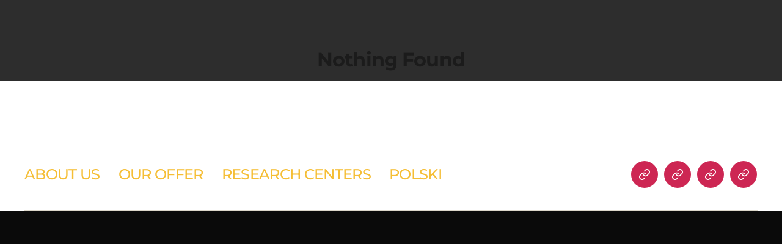

--- FILE ---
content_type: text/html; charset=UTF-8
request_url: https://collegiumintermarium.org/en/tag/konferencje
body_size: 26471
content:
<!DOCTYPE html><html lang="en-US"><head><script data-no-optimize="1" type="44968f3071525a7f52e5da73-text/javascript">var litespeed_docref=sessionStorage.getItem("litespeed_docref");litespeed_docref&&(Object.defineProperty(document,"referrer",{get:function(){return litespeed_docref}}),sessionStorage.removeItem("litespeed_docref"));</script> <meta charset="UTF-8" /><meta name="viewport" content="width=device-width, initial-scale=1" /><link rel="profile" href="https://gmpg.org/xfn/11" /><link rel="pingback" href="https://collegiumintermarium.org/xmlrpc.php" /><title>konferencje &#8211; Collegium Intermarium</title><meta name='robots' content='max-image-preview:large' /> <script type="litespeed/javascript">window.koko_analytics={"url":"https:\/\/collegiumintermarium.org\/wp-admin\/admin-ajax.php?action=koko_analytics_collect","site_url":"https:\/\/collegiumintermarium.org","post_id":0,"path":"\/en\/tag\/konferencje","method":"cookie","use_cookie":!0}</script> <link rel='dns-prefetch' href='//fonts.googleapis.com' /><link rel="alternate" type="application/rss+xml" title="Collegium Intermarium &raquo; Feed" href="https://collegiumintermarium.org/en/feed" /><link rel="alternate" type="application/rss+xml" title="Collegium Intermarium &raquo; Comments Feed" href="https://collegiumintermarium.org/en/comments/feed" /><link rel="alternate" type="application/rss+xml" title="Collegium Intermarium &raquo; konferencje Tag Feed" href="https://collegiumintermarium.org/en/tag/konferencje/feed" /><style id='wp-img-auto-sizes-contain-inline-css'>img:is([sizes=auto i],[sizes^="auto," i]){contain-intrinsic-size:3000px 1500px}
/*# sourceURL=wp-img-auto-sizes-contain-inline-css */</style><style id="litespeed-ccss">ul{box-sizing:border-box}:root{--wp--preset--font-size--normal:16px;--wp--preset--font-size--huge:42px}.has-text-align-center{text-align:center}.screen-reader-text{border:0;clip:rect(1px,1px,1px,1px);clip-path:inset(50%);height:1px;margin:-1px;overflow:hidden;padding:0;position:absolute;width:1px;word-wrap:normal!important}:root{--wp--preset--aspect-ratio--square:1;--wp--preset--aspect-ratio--4-3:4/3;--wp--preset--aspect-ratio--3-4:3/4;--wp--preset--aspect-ratio--3-2:3/2;--wp--preset--aspect-ratio--2-3:2/3;--wp--preset--aspect-ratio--16-9:16/9;--wp--preset--aspect-ratio--9-16:9/16;--wp--preset--color--black:#000;--wp--preset--color--cyan-bluish-gray:#abb8c3;--wp--preset--color--white:#fff;--wp--preset--color--pale-pink:#f78da7;--wp--preset--color--vivid-red:#cf2e2e;--wp--preset--color--luminous-vivid-orange:#ff6900;--wp--preset--color--luminous-vivid-amber:#fcb900;--wp--preset--color--light-green-cyan:#7bdcb5;--wp--preset--color--vivid-green-cyan:#00d084;--wp--preset--color--pale-cyan-blue:#8ed1fc;--wp--preset--color--vivid-cyan-blue:#0693e3;--wp--preset--color--vivid-purple:#9b51e0;--wp--preset--color--accent:#e22658;--wp--preset--color--primary:#000;--wp--preset--color--secondary:#6d6d6d;--wp--preset--color--subtle-background:#dbdbdb;--wp--preset--color--background:#fff;--wp--preset--gradient--vivid-cyan-blue-to-vivid-purple:linear-gradient(135deg,rgba(6,147,227,1) 0%,#9b51e0 100%);--wp--preset--gradient--light-green-cyan-to-vivid-green-cyan:linear-gradient(135deg,#7adcb4 0%,#00d082 100%);--wp--preset--gradient--luminous-vivid-amber-to-luminous-vivid-orange:linear-gradient(135deg,rgba(252,185,0,1) 0%,rgba(255,105,0,1) 100%);--wp--preset--gradient--luminous-vivid-orange-to-vivid-red:linear-gradient(135deg,rgba(255,105,0,1) 0%,#cf2e2e 100%);--wp--preset--gradient--very-light-gray-to-cyan-bluish-gray:linear-gradient(135deg,#eee 0%,#a9b8c3 100%);--wp--preset--gradient--cool-to-warm-spectrum:linear-gradient(135deg,#4aeadc 0%,#9778d1 20%,#cf2aba 40%,#ee2c82 60%,#fb6962 80%,#fef84c 100%);--wp--preset--gradient--blush-light-purple:linear-gradient(135deg,#ffceec 0%,#9896f0 100%);--wp--preset--gradient--blush-bordeaux:linear-gradient(135deg,#fecda5 0%,#fe2d2d 50%,#6b003e 100%);--wp--preset--gradient--luminous-dusk:linear-gradient(135deg,#ffcb70 0%,#c751c0 50%,#4158d0 100%);--wp--preset--gradient--pale-ocean:linear-gradient(135deg,#fff5cb 0%,#b6e3d4 50%,#33a7b5 100%);--wp--preset--gradient--electric-grass:linear-gradient(135deg,#caf880 0%,#71ce7e 100%);--wp--preset--gradient--midnight:linear-gradient(135deg,#020381 0%,#2874fc 100%);--wp--preset--font-size--small:18px;--wp--preset--font-size--medium:20px;--wp--preset--font-size--large:26.25px;--wp--preset--font-size--x-large:42px;--wp--preset--font-size--normal:21px;--wp--preset--font-size--larger:32px;--wp--preset--spacing--20:.44rem;--wp--preset--spacing--30:.67rem;--wp--preset--spacing--40:1rem;--wp--preset--spacing--50:1.5rem;--wp--preset--spacing--60:2.25rem;--wp--preset--spacing--70:3.38rem;--wp--preset--spacing--80:5.06rem;--wp--preset--shadow--natural:6px 6px 9px rgba(0,0,0,.2);--wp--preset--shadow--deep:12px 12px 50px rgba(0,0,0,.4);--wp--preset--shadow--sharp:6px 6px 0px rgba(0,0,0,.2);--wp--preset--shadow--outlined:6px 6px 0px -3px rgba(255,255,255,1),6px 6px rgba(0,0,0,1);--wp--preset--shadow--crisp:6px 6px 0px rgba(0,0,0,1)}#cookie-notice .cn-button:not(.cn-button-custom){font-family:-apple-system,BlinkMacSystemFont,Arial,Roboto,"Helvetica Neue",sans-serif;font-weight:400;font-size:13px;text-align:center}#cookie-notice *{-webkit-box-sizing:border-box;-moz-box-sizing:border-box;box-sizing:border-box}#cookie-notice .cookie-notice-container{display:block}#cookie-notice.cookie-notice-hidden .cookie-notice-container{display:none}.cookie-notice-container{padding:15px 30px;text-align:center;width:100%;z-index:2}.cn-close-icon{position:absolute;right:15px;top:50%;margin-top:-10px;width:15px;height:15px;opacity:.5;padding:10px;outline:0}.cn-close-icon:after,.cn-close-icon:before{position:absolute;content:' ';height:15px;width:2px;top:3px;background-color:grey}.cn-close-icon:before{transform:rotate(45deg)}.cn-close-icon:after{transform:rotate(-45deg)}#cookie-notice .cn-button{margin:0 0 0 10px;display:inline-block}#cookie-notice .cn-button:not(.cn-button-custom){letter-spacing:.25px;margin:0 0 0 10px;text-transform:none;display:inline-block;touch-action:manipulation;white-space:nowrap;outline:0;box-shadow:none;text-shadow:none;border:none;-webkit-border-radius:3px;-moz-border-radius:3px;border-radius:3px;text-decoration:none;padding:8.5px 10px;line-height:1;color:inherit}.cn-text-container{margin:0 0 6px}.cn-buttons-container,.cn-text-container{display:inline-block}@media all and (max-width:900px){.cookie-notice-container #cn-notice-buttons,.cookie-notice-container #cn-notice-text{display:block}#cookie-notice .cn-button{margin:0 5px 5px}}@media all and (max-width:480px){.cookie-notice-container{padding:15px 25px}}.footer-width-fixer{width:100%}.bhf-hidden{display:none}.ehf-header #masthead{z-index:99;position:relative}.elementor-screen-only,.screen-reader-text{position:absolute;top:-10000em;width:1px;height:1px;margin:-1px;padding:0;overflow:hidden;clip:rect(0,0,0,0);border:0}.elementor *,.elementor :after,.elementor :before{box-sizing:border-box}.elementor a{box-shadow:none;text-decoration:none}.elementor img{height:auto;max-width:100%;border:none;border-radius:0;box-shadow:none}.elementor-element{--flex-direction:initial;--flex-wrap:initial;--justify-content:initial;--align-items:initial;--align-content:initial;--gap:initial;--flex-basis:initial;--flex-grow:initial;--flex-shrink:initial;--order:initial;--align-self:initial;flex-basis:var(--flex-basis);flex-grow:var(--flex-grow);flex-shrink:var(--flex-shrink);order:var(--order);align-self:var(--align-self)}.elementor-invisible{visibility:hidden}.elementor-align-left{text-align:left}.elementor-align-justify .elementor-button{width:100%}:root{--page-title-display:block}.elementor-section{position:relative}.elementor-section .elementor-container{display:flex;margin-right:auto;margin-left:auto;position:relative}@media (max-width:1024px){.elementor-section .elementor-container{flex-wrap:wrap}}.elementor-section.elementor-section-boxed>.elementor-container{max-width:1140px}.elementor-section.elementor-section-stretched{position:relative;width:100%}.elementor-widget-wrap{position:relative;width:100%;flex-wrap:wrap;align-content:flex-start}.elementor:not(.elementor-bc-flex-widget) .elementor-widget-wrap{display:flex}.elementor-widget-wrap>.elementor-element{width:100%}.elementor-widget{position:relative}.elementor-column{position:relative;min-height:1px;display:flex}.elementor-column-gap-default>.elementor-column>.elementor-element-populated{padding:10px}@media (min-width:768px){.elementor-column.elementor-col-33{width:33.333%}.elementor-column.elementor-col-50{width:50%}.elementor-column.elementor-col-100{width:100%}}@media (max-width:767px){.elementor-column{width:100%}}ul.elementor-icon-list-items.elementor-inline-items{display:flex;flex-wrap:wrap}ul.elementor-icon-list-items.elementor-inline-items .elementor-inline-item{word-break:break-word}.elementor-grid{display:grid;grid-column-gap:var(--grid-column-gap);grid-row-gap:var(--grid-row-gap)}.elementor-grid .elementor-grid-item{min-width:0}.elementor-grid-0 .elementor-grid{display:inline-block;width:100%;word-spacing:var(--grid-column-gap);margin-bottom:calc(-1*var(--grid-row-gap))}.elementor-grid-0 .elementor-grid .elementor-grid-item{display:inline-block;margin-bottom:var(--grid-row-gap);word-break:break-word}.elementor-button{display:inline-block;line-height:1;background-color:#69727d;font-size:15px;padding:12px 24px;border-radius:3px;color:#fff;fill:#fff;text-align:center}.elementor-button:visited{color:#fff}.elementor-button-content-wrapper{display:flex;justify-content:center;flex-direction:row;gap:5px}.elementor-button-text{display:inline-block}.elementor-button.elementor-size-md{font-size:16px;padding:15px 30px;border-radius:4px}.elementor-button span{text-decoration:inherit}.elementor-icon{display:inline-block;line-height:1;color:#69727d;font-size:50px;text-align:center}.elementor-icon i{width:1em;height:1em;position:relative;display:block}.elementor-icon i:before{position:absolute;left:50%;transform:translateX(-50%)}.elementor-element{--swiper-theme-color:#000;--swiper-navigation-size:44px;--swiper-pagination-bullet-size:6px;--swiper-pagination-bullet-horizontal-gap:6px}.elementor .elementor-element ul.elementor-icon-list-items{padding:0}@media (max-width:767px){.elementor .elementor-hidden-mobile{display:none}}@media (min-width:768px) and (max-width:1024px){.elementor .elementor-hidden-tablet{display:none}}@media (min-width:1025px) and (max-width:99999px){.elementor .elementor-hidden-desktop{display:none}}.e-contact-buttons-var-8 .e-contact-buttons__contact-icon-container{align-items:center;display:flex;grid-area:1/1/3/2}.e-contact-buttons-var-8 .e-contact-buttons__contact-title{color:var(--e-contact-buttons-contact-title-text-color);grid-area:1/2/2/3;font-size:16px;font-weight:600;line-height:24px}.e-contact-buttons-var-8 .e-contact-buttons__contact-description{color:var(--e-contact-buttons-contact-description-text-color);grid-area:2/2/3/3;font-size:12px;font-weight:300;line-height:16px}:root{--swiper-theme-color:#007aff}:root{--swiper-navigation-size:44px}.elementor-kit-6{--e-global-color-primary:#015fdd;--e-global-color-secondary:#040a3c;--e-global-color-text:#1c1c1c;--e-global-color-accent:#015fdd;--e-global-typography-primary-font-family:"Montserrat";--e-global-typography-primary-font-weight:600;--e-global-typography-secondary-font-family:"Montserrat";--e-global-typography-secondary-font-weight:400;--e-global-typography-text-font-family:"Montserrat";--e-global-typography-text-font-weight:400;--e-global-typography-accent-font-family:"Montserrat";--e-global-typography-accent-font-weight:500;font-family:"Montserrat",Sans-serif}.elementor-kit-6 a{color:#f5be35;font-family:"Montserrat",Sans-serif;font-weight:500}.elementor-kit-6 h1{font-family:"Montserrat",Sans-serif}.elementor-kit-6 button,.elementor-kit-6 .elementor-button{font-family:"Montserrat",Sans-serif}.elementor-section.elementor-section-boxed>.elementor-container{max-width:1140px}.elementor-element{--widgets-spacing:20px 20px}@media (max-width:1024px){.elementor-section.elementor-section-boxed>.elementor-container{max-width:1024px}}@media (max-width:767px){.elementor-section.elementor-section-boxed>.elementor-container{max-width:580px}}.elementor-widget-text-editor{color:var(--e-global-color-text);font-family:var(--e-global-typography-text-font-family),Sans-serif;font-weight:var(--e-global-typography-text-font-weight)}.elementor-widget-button .elementor-button{font-family:var(--e-global-typography-accent-font-family),Sans-serif;font-weight:var(--e-global-typography-accent-font-weight);background-color:var(--e-global-color-accent)}.elementor-widget-icon-list .elementor-icon-list-item:not(:last-child):after{border-color:var(--e-global-color-text)}.elementor-widget-icon-list .elementor-icon-list-item>a{font-family:var(--e-global-typography-text-font-family),Sans-serif;font-weight:var(--e-global-typography-text-font-weight)}.elementor-widget-icon-list .elementor-icon-list-text{color:var(--e-global-color-secondary)}.elementor-widget-eael-simple-menu .eael-simple-menu>li>a{font-family:var(--e-global-typography-primary-font-family),Sans-serif;font-weight:var(--e-global-typography-primary-font-weight)}.elementor-widget-eael-simple-menu .eael-simple-menu li ul li>a{font-family:var(--e-global-typography-primary-font-family),Sans-serif;font-weight:var(--e-global-typography-primary-font-weight)}.clearfix:before,.clearfix:after{content:" ";display:table;clear:both}.sr-only{border:0!important;clip:rect(1px,1px,1px,1px)!important;clip-path:inset(50%)!important;height:1px!important;margin:-1px!important;overflow:hidden!important;padding:0!important;position:absolute!important;width:1px!important;white-space:nowrap!important}.clearfix:before,.clearfix:after{content:" ";display:table;clear:both}.sr-only{border:0!important;clip:rect(1px,1px,1px,1px)!important;clip-path:inset(50%)!important;height:1px!important;margin:-1px!important;overflow:hidden!important;padding:0!important;position:absolute!important;width:1px!important;white-space:nowrap!important}.eael-simple-menu-container{min-height:50px}.eael-simple-menu-container{background-color:#54595f}.eael-simple-menu-container .eael-simple-menu-toggle{position:absolute;top:0;right:0;height:100%;padding-top:0;padding-bottom:0;padding-left:15px;padding-right:15px;background-color:#000;color:#fff;border:none;border-radius:0;outline:none;display:block;border-color:#333}.eael-simple-menu-container .eael-simple-menu{margin:0;padding:0;list-style:none}.eael-simple-menu-container .eael-simple-menu:after{content:"";display:table;clear:both}.eael-simple-menu-container .eael-simple-menu a{text-decoration:none;outline:none;-webkit-box-shadow:none;box-shadow:none}.eael-simple-menu-container .eael-simple-menu li a{font-size:14px;font-weight:400;line-height:50px;text-align:center;color:#fff;padding-left:20px;padding-right:20px}.eael-simple-menu-container .eael-simple-menu li ul{margin:0;padding:0;list-style:none}.eael-simple-menu-container .eael-simple-menu li ul li a{font-size:13px;font-weight:400;line-height:40px;text-align:left;color:#000;padding-left:20px;padding-right:20px}.eael-simple-menu-container .eael-simple-menu.eael-simple-menu-horizontal li{position:relative;float:left;display:inline-block;padding-top:0;padding-bottom:0}.eael-simple-menu-container .eael-simple-menu.eael-simple-menu-horizontal li a{display:inline-block}.eael-simple-menu-container .eael-simple-menu.eael-simple-menu-horizontal li ul{position:absolute;top:100%;left:auto;width:220px;visibility:hidden;opacity:0;background-color:#fff;-webkit-box-shadow:1px 1px 5px rgba(0,0,0,.1019607843);box-shadow:1px 1px 5px rgba(0,0,0,.1019607843);z-index:1}.eael-simple-menu-container .eael-simple-menu.eael-simple-menu-horizontal li ul li{position:relative;float:none;display:block}.eael-simple-menu-container .eael-simple-menu.eael-simple-menu-horizontal li ul li a{display:block}.eael-simple-menu-container .eael-simple-menu.eael-simple-menu-horizontal li ul li:last-child>a{border-bottom-width:0}.eael-simple-menu-container.preset-1{background-color:#4e36a3}.eael-simple-menu-container.preset-1 .eael-simple-menu li>a{color:#fff}.eael-simple-menu-container.preset-1 .eael-simple-menu li ul{background-color:#743eff}.eael-simple-menu-container .eael-simple-menu-toggle{display:none}.elementor-15987 .elementor-element.elementor-element-0e65d27:not(.elementor-motion-effects-element-type-background){background-color:#1F1F1FED}.elementor-15987 .elementor-element.elementor-element-0e65d27{margin-top:0;margin-bottom:-40px;padding:20px}.elementor-15987 .elementor-element.elementor-element-f0613c4.elementor-column.elementor-element[data-element_type="column"]>.elementor-widget-wrap.elementor-element-populated{align-content:center;align-items:center}.elementor-15987 .elementor-element.elementor-element-670aeea.elementor-column.elementor-element[data-element_type="column"]>.elementor-widget-wrap.elementor-element-populated{align-content:center;align-items:center}.elementor-15987 .elementor-element.elementor-element-670aeea>.elementor-element-populated{padding:0}.elementor-15987 .elementor-element.elementor-element-24cbd8c .wpr-mobile-toggle-wrap{text-align:center}.elementor-15987 .elementor-element.elementor-element-24cbd8c .wpr-nav-menu .wpr-menu-item{color:#fff}.elementor-15987 .elementor-element.elementor-element-24cbd8c .wpr-menu-item,.elementor-15987 .elementor-element.elementor-element-24cbd8c .wpr-mobile-menu-item,.elementor-15987 .elementor-element.elementor-element-24cbd8c .wpr-mobile-sub-menu-item{font-family:"Montserrat",Sans-serif;font-size:12px;font-weight:600}.elementor-15987 .elementor-element.elementor-element-24cbd8c .menu-item-has-children .wpr-sub-icon{font-size:12px}.elementor-15987 .elementor-element.elementor-element-24cbd8c:not(.wpr-pointer-border-fx) .wpr-menu-item.wpr-pointer-item:before{transform:translateY(0px)}.elementor-15987 .elementor-element.elementor-element-24cbd8c:not(.wpr-pointer-border-fx) .wpr-menu-item.wpr-pointer-item:after{transform:translateY(0px)}.elementor-15987 .elementor-element.elementor-element-24cbd8c .wpr-nav-menu .wpr-menu-item{padding-left:16px;padding-right:16px;padding-top:30px;padding-bottom:30px}.elementor-15987 .elementor-element.elementor-element-24cbd8c .wpr-nav-menu>.menu-item{margin-left:10px;margin-right:10px}.elementor-15987 .elementor-element.elementor-element-24cbd8c .wpr-nav-menu-horizontal .wpr-nav-menu .wpr-sub-mega-menu{transform:translateY(30px)}.elementor-15987 .elementor-element.elementor-element-24cbd8c .wpr-nav-menu-horizontal .wpr-nav-menu>li>.wpr-sub-menu{transform:translateY(30px)}.elementor-15987 .elementor-element.elementor-element-24cbd8c .wpr-menu-item{border-style:none}.elementor-15987 .elementor-element.elementor-element-24cbd8c .wpr-sub-mega-menu{background-color:#FFFFFFF2;border-style:solid;border-width:4px;border-color:#00000000;border-radius:0}.elementor-15987 .elementor-element.elementor-element-24cbd8c .wpr-sub-menu .wpr-sub-menu-item{color:#1F1F1FED}.elementor-15987 .elementor-element.elementor-element-24cbd8c .wpr-sub-menu .wpr-sub-menu-item{background-color:#FFFFFFED;font-family:"Montserrat",Sans-serif;font-weight:500;padding-left:25px;padding-right:25px;padding-top:13px;padding-bottom:13px}.elementor-15987 .elementor-element.elementor-element-24cbd8c .wpr-sub-menu{border-style:none}.elementor-15987 .elementor-element.elementor-element-24cbd8c .wpr-mobile-toggle{border-color:#333;width:50px;border-width:0}.elementor-15987 .elementor-element.elementor-element-24cbd8c .wpr-mobile-toggle-line{background-color:#333;height:4px;margin-bottom:6px}.elementor-15987 .elementor-element.elementor-element-24cbd8c .wpr-mobile-menu-item,.elementor-15987 .elementor-element.elementor-element-24cbd8c .wpr-mobile-sub-menu-item,.elementor-15987 .elementor-element.elementor-element-24cbd8c .menu-item-has-children>.wpr-mobile-menu-item:after{color:#333}.elementor-15987 .elementor-element.elementor-element-24cbd8c .wpr-mobile-nav-menu>li,.elementor-15987 .elementor-element.elementor-element-24cbd8c .wpr-mobile-sub-menu li{background-color:#fff}.elementor-15987 .elementor-element.elementor-element-24cbd8c .wpr-mobile-menu-item{padding-left:10px;padding-right:10px}.elementor-15987 .elementor-element.elementor-element-24cbd8c .wpr-mobile-mega-menu>li>a>.wpr-mobile-sub-icon{padding:10px}.elementor-15987 .elementor-element.elementor-element-24cbd8c .wpr-mobile-nav-menu .wpr-mobile-menu-item{padding-top:10px;padding-bottom:10px}.elementor-15987 .elementor-element.elementor-element-24cbd8c.wpr-mobile-divider-yes .wpr-mobile-menu-item{border-bottom-color:#e8e8e8;border-bottom-width:1px}.elementor-15987 .elementor-element.elementor-element-24cbd8c .wpr-mobile-mega-menu .wpr-mobile-sub-icon{font-size:14px}.elementor-15987 .elementor-element.elementor-element-24cbd8c .wpr-mobile-nav-menu .wpr-mobile-sub-menu-item{font-size:12px;padding-left:10px;padding-right:10px;padding-top:5px;padding-bottom:5px}.elementor-15987 .elementor-element.elementor-element-24cbd8c.wpr-mobile-menu-display-dropdown .wpr-mobile-nav-menu{margin-top:10px}.elementor-15987 .elementor-element.elementor-element-24cbd8c>.elementor-widget-container{padding:0}.elementor-15987 .elementor-element.elementor-element-5503055.elementor-column.elementor-element[data-element_type="column"]>.elementor-widget-wrap.elementor-element-populated{align-content:center;align-items:center}.elementor-15987 .elementor-element.elementor-element-25e6de3 .elementor-button{font-family:"Montserrat",Sans-serif;font-size:12px;font-weight:600;letter-spacing:.7px;fill:#fff;color:#fff;background-color:#f5be35;border-style:none;border-radius:0}.elementor-15987 .elementor-element.elementor-element-2df9c2e:not(.elementor-motion-effects-element-type-background){background-color:#000}.elementor-15987 .elementor-element.elementor-element-2df9c2e{margin-top:0;margin-bottom:-40px;padding:20px}.elementor-15987 .elementor-element.elementor-element-4f6d464.elementor-column.elementor-element[data-element_type="column"]>.elementor-widget-wrap.elementor-element-populated{align-content:center;align-items:center}.elementor-15987 .elementor-element.elementor-element-0f87855.elementor-column.elementor-element[data-element_type="column"]>.elementor-widget-wrap.elementor-element-populated{align-content:center;align-items:center}.elementor-15987 .elementor-element.elementor-element-0f87855>.elementor-element-populated{padding:0}.elementor-15987 .elementor-element.elementor-element-95676ce .eael-simple-menu-container{background-color:#02010100}.elementor-15987 .elementor-element.elementor-element-95676ce .eael-simple-menu-container .eael-simple-menu.eael-simple-menu-horizontal{background-color:#02010100}.elementor-15987 .elementor-element.elementor-element-95676ce .eael-simple-menu-container,.elementor-15987 .elementor-element.elementor-element-95676ce .eael-simple-menu-container .eael-simple-menu-toggle{border-style:none}.elementor-15987 .elementor-element.elementor-element-95676ce .eael-simple-menu.eael-simple-menu-horizontal:not(.eael-simple-menu-responsive)>li>a{border-right:1px solid #02010100}.elementor-15987 .elementor-element.elementor-element-95676ce .eael-simple-menu>li>a{font-family:"Montserrat",Sans-serif;font-size:11px;font-weight:600}.elementor-15987 .elementor-element.elementor-element-95676ce .eael-simple-menu li>a{color:#fff;background-color:#00000000}.elementor-15987 .elementor-element.elementor-element-95676ce .eael-simple-menu-container .eael-simple-menu-toggle{background-color:#f5be35}.elementor-15987 .elementor-element.elementor-element-95676ce .eael-simple-menu-container .eael-simple-menu-toggle i{color:#fff}.elementor-15987 .elementor-element.elementor-element-95676ce .eael-simple-menu li ul{background-color:#000;border-style:none;border-radius:0;padding:4px 0}.elementor-15987 .elementor-element.elementor-element-95676ce .eael-simple-menu.eael-simple-menu-horizontal li ul li a{padding-left:0;padding-right:0}.elementor-15987 .elementor-element.elementor-element-95676ce .eael-simple-menu.eael-simple-menu-horizontal li ul li>a{border-bottom:1px solid #F5BE3500}.elementor-15987 .elementor-element.elementor-element-95676ce .eael-simple-menu li ul li>a{color:#fff;background-color:#1F1F1F00}.elementor-15987 .elementor-element.elementor-element-95676ce>.elementor-widget-container{padding:0}@media (max-width:767px){.elementor-15987 .elementor-element.elementor-element-2df9c2e{padding:10px 25px}.elementor-15987 .elementor-element.elementor-element-4f6d464{width:60%}.elementor-15987 .elementor-element.elementor-element-4f6d464>.elementor-element-populated{padding:0}.elementor-15987 .elementor-element.elementor-element-0f87855{width:40%}.elementor-15987 .elementor-element.elementor-element-95676ce .eael-simple-menu-container{background-color:#00000000}.elementor-15987 .elementor-element.elementor-element-95676ce .eael-simple-menu-container .eael-simple-menu.eael-simple-menu-horizontal{background-color:#00000000}.elementor-15987 .elementor-element.elementor-element-95676ce .eael-simple-menu li a{padding:0}.elementor-15987 .elementor-element.elementor-element-95676ce .eael-simple-menu li ul{padding:1px}}@media (min-width:768px){.elementor-15987 .elementor-element.elementor-element-f0613c4{width:15%}.elementor-15987 .elementor-element.elementor-element-670aeea{width:67.894%}.elementor-15987 .elementor-element.elementor-element-5503055{width:16.439%}}.elementor-16016 .elementor-element.elementor-element-f8b2116:not(.elementor-motion-effects-element-type-background){background-color:#0a0a0a}.elementor-16016 .elementor-element.elementor-element-24d0cd7.elementor-column.elementor-element[data-element_type="column"]>.elementor-widget-wrap.elementor-element-populated{align-content:center;align-items:center}.elementor-16016 .elementor-element.elementor-element-1f59c10.elementor-column.elementor-element[data-element_type="column"]>.elementor-widget-wrap.elementor-element-populated{align-content:center;align-items:center}.elementor-16016 .elementor-element.elementor-element-37463cc{text-align:right;color:#fff;font-family:"Montserrat",Sans-serif;font-size:13px;font-weight:300}.elementor-16016 .elementor-element.elementor-element-5108068:not(.elementor-motion-effects-element-type-background){background-color:var(--e-global-color-secondary)}.elementor-16016 .elementor-element.elementor-element-5108068{padding:20px 0}.elementor-16016 .elementor-element.elementor-element-52f8d04.elementor-column.elementor-element[data-element_type="column"]>.elementor-widget-wrap.elementor-element-populated{align-content:center;align-items:center}.elementor-16016 .elementor-element.elementor-element-b8999b7{text-align:left;color:#fff;font-family:"Montserrat",Sans-serif;font-size:13px;font-weight:300}.elementor-16016 .elementor-element.elementor-element-b6bdb4b.elementor-column.elementor-element[data-element_type="column"]>.elementor-widget-wrap.elementor-element-populated{align-content:center;align-items:center}.elementor-16016 .elementor-element.elementor-element-434c249{--grid-template-columns:repeat(0,auto);--icon-size:14px;--grid-column-gap:5px;--grid-row-gap:0px}.elementor-16016 .elementor-element.elementor-element-434c249 .elementor-widget-container{text-align:right}.elementor-16016 .elementor-element.elementor-element-434c249 .elementor-social-icon{background-color:#FFFFFF00}@media (min-width:768px){.elementor-16016 .elementor-element.elementor-element-24d0cd7{width:20.789%}.elementor-16016 .elementor-element.elementor-element-48a0377{width:51.611%}.elementor-16016 .elementor-element.elementor-element-1f59c10{width:26.932%}}@media (max-width:767px){.elementor-16016 .elementor-element.elementor-element-f8b2116{padding:20px}.elementor-16016 .elementor-element.elementor-element-37463cc{text-align:center}.elementor-16016 .elementor-element.elementor-element-5108068{padding:20px}.elementor-16016 .elementor-element.elementor-element-b8999b7{text-align:center}.elementor-16016 .elementor-element.elementor-element-434c249 .elementor-widget-container{text-align:center}}html,body{border:none;margin:0;padding:0}h1,p,img,li,ul,button{border:none;font-size:inherit;line-height:inherit;margin:0;padding:0;text-align:inherit}html{font-size:62.5%;scroll-behavior:smooth}@media (prefers-reduced-motion:reduce){html{scroll-behavior:auto}}body{background:#f5efe0;box-sizing:border-box;color:#000;font-family:-apple-system,BlinkMacSystemFont,"Helvetica Neue",Helvetica,sans-serif;font-size:1.8rem;letter-spacing:-.015em;text-align:left}@supports (font-variation-settings:normal){body{font-family:"Inter var",-apple-system,BlinkMacSystemFont,"Helvetica Neue",Helvetica,sans-serif}}*,*:before,*:after{box-sizing:inherit;-webkit-font-smoothing:antialiased;word-break:break-word;word-wrap:break-word}#site-content{overflow:hidden}.screen-reader-text{border:0;clip:rect(1px,1px,1px,1px);-webkit-clip-path:inset(50%);clip-path:inset(50%);height:1px;margin:-1px;overflow:hidden;padding:0;position:absolute!important;width:1px;word-wrap:normal!important;word-break:normal}.skip-link{left:-9999rem;top:2.5rem;z-index:999999999;text-decoration:underline}@media (prefers-reduced-motion:reduce){*{animation-duration:0s!important}}main{display:block}h1{font-feature-settings:"lnum";font-variant-numeric:lining-nums;font-weight:700;letter-spacing:-.0415625em;line-height:1.25;margin:3.5rem 0 2rem}h1{font-size:3.6rem;font-weight:800;line-height:1.138888889}p{line-height:1.5;margin:0 0 1em}i{font-style:italic}a{color:#cd2653;text-decoration:underline}ul{margin:0 0 3rem 3rem}ul{list-style:disc}ul ul{list-style:circle}li{line-height:1.5;margin:.5rem 0 0 2rem}li>ul{margin:1rem 0 0 2rem}.reset-list-style{list-style:none;margin:0}.reset-list-style li{margin:0}svg,img{display:block;height:auto;max-width:100%}button{font-family:-apple-system,BlinkMacSystemFont,"Helvetica Neue",Helvetica,sans-serif;line-height:1}@supports (font-variation-settings:normal){button{font-family:"Inter var",-apple-system,BlinkMacSystemFont,"Helvetica Neue",Helvetica,sans-serif}}button{-webkit-appearance:none;-moz-appearance:none;background:#cd2653;border:none;border-radius:0;color:#fff;display:inline-block;font-size:1.5rem;font-weight:600;letter-spacing:.0333em;line-height:1.25;margin:0;opacity:1;padding:1.1em 1.44em;text-align:center;text-decoration:none;text-transform:uppercase}section{padding:5rem 0;width:100%}.section-inner{margin-left:auto;margin-right:auto;max-width:120rem;width:calc(100% - 4rem)}.section-inner.medium{max-width:100rem}.fill-children-current-color,.fill-children-current-color *{fill:currentColor}ul.social-icons{display:flex;flex-wrap:wrap;margin:-.9rem 0 0 -.9rem;width:calc(100% + .9rem)}ul.social-icons li{margin:.9rem 0 0 .9rem}.social-icons a{align-items:center;background:#cd2653;border-radius:50%;color:#fff;display:flex;height:4.4rem;justify-content:center;padding:0;text-decoration:none;width:4.4rem}.archive-header{background-color:#fff;padding:4rem 0}.reduced-spacing .archive-header{padding-bottom:2rem}.archive-title{font-size:2.4rem;font-weight:700;letter-spacing:-.026666667em;margin:0}.has-text-align-center{text-align:center}.footer-nav-widgets-wrapper{background-color:#fff;border-color:#dedfdf;border-style:solid;border-width:0}.footer-top-visible .footer-nav-widgets-wrapper{margin-top:5rem}.reduced-spacing.footer-top-visible .footer-nav-widgets-wrapper{border-top-width:.1rem}.footer-top{padding:3rem 0}.footer-top{display:flex;border-bottom:.1rem solid #dedfdf;justify-content:space-between}.footer-menu{font-size:1.8rem;font-weight:700;letter-spacing:-.0277em}.footer-menu li{line-height:1.25;margin:.25em 0 0}.footer-menu a{text-decoration:none;word-break:normal;word-wrap:normal}.footer-social-wrapper{margin:0;width:100%}.has-footer-menu .footer-social-wrapper{flex-shrink:0;margin-left:1rem;width:50%}ul.footer-social{margin:-.5rem 0 0 -.5rem}.has-footer-menu .footer-social{justify-content:flex-end}ul.footer-social li{margin:.5rem 0 0 .5rem}.footer-social a{background-color:#cd2653;height:3.6rem;width:3.6rem}.footer-social a:before{font-size:1.6rem}@media (max-width:479px){ul{margin:0 0 3rem 2rem}li{margin:.5rem 0 0 1rem}}@media (min-width:700px){ul{margin-bottom:4rem}h1{margin:6rem auto 3rem}h1{font-size:6.4rem}button{font-size:1.7rem}section{padding:8rem 0}.section-inner{width:calc(100% - 8rem)}.archive-header{padding:8rem 0}.reduced-spacing .archive-header{padding-bottom:3rem}.archive-title{font-size:3.2rem}.footer-top-visible .footer-nav-widgets-wrapper{margin-top:8rem}.footer-top{padding:3.7rem 0}.footer-menu{font-size:2.4rem;margin:-.8rem 0 0 -1.6rem}.footer-menu li{margin:.8rem 0 0 1.6rem}.has-footer-menu .footer-social-wrapper{flex:1;margin-left:4rem;width:auto}}@media (min-width:1000px){.footer-top{align-items:center}.footer-menu{align-items:baseline;display:flex;justify-content:flex-start;flex-wrap:wrap;font-size:2.1rem;margin:-1.2rem 0 0 -2.4rem}.footer-menu li{margin:1.2rem 0 0 2.4rem}}@media (min-width:1220px){h1{font-size:8.4rem}.footer-menu{font-size:2.4rem;margin:-1.5rem 0 0 -3rem}.footer-menu li{margin:1.5rem 0 0 3rem}ul.footer-social{margin:-1rem 0 0 -1rem}ul.footer-social li{margin:1rem 0 0 1rem}.footer-social a{height:4.4rem;width:4.4rem}.footer-social a:before{font-size:2rem}}a{color:#e22658}button{background-color:#e22658}button{color:#fff}body{color:#000}.footer-menu a{color:#cd2653}.social-icons a{background-color:#cd2653}.header-footer-group{color:#000}.footer-nav-widgets-wrapper,.footer-top{border-color:#dcd7ca}@-ms-viewport{width:device-width}html{box-sizing:border-box;-ms-overflow-style:scrollbar}*,:after,:before{box-sizing:inherit}img{max-width:100%}button::-moz-focus-inner{padding:0;border:0}.fab,.fas{-moz-osx-font-smoothing:grayscale;-webkit-font-smoothing:antialiased;display:inline-block;font-style:normal;font-variant:normal;text-rendering:auto;line-height:1}.fa-bars:before{content:"\f0c9"}.fa-facebook:before{content:"\f09a"}.fa-instagram:before{content:"\f16d"}.fa-twitter:before{content:"\f099"}.fa-youtube:before{content:"\f167"}.sr-only{border:0;clip:rect(0,0,0,0);height:1px;margin:-1px;overflow:hidden;padding:0;position:absolute;width:1px}.fab{font-family:"Font Awesome 5 Brands"}.fas{font-family:"Font Awesome 5 Free"}.fas{font-weight:900}html{-webkit-text-size-adjust:100%;-ms-text-size-adjust:100%;overflow-x:hidden}body{margin:0;overflow-x:hidden;font-family:"Inter",sans-serif;font-size:16px;line-height:1.6;font-weight:400;color:#666}p{margin:0}:root{--swp-main-color:#2667ff}footer,header,nav,section,main{display:block}a{text-decoration:none;background-color:transparent;-webkit-text-decoration-skip:objects}[class*=elementor-widget-wpr-] a{text-decoration:none}img{display:block;border-style:none}svg:not(:root){overflow:hidden;display:inline}button{overflow:visible;outline:0}button{text-transform:none}button{-webkit-appearance:button}button::-moz-focus-inner{border-style:none;padding:0}button:-moz-focusring{outline:none}::-webkit-file-upload-button{-webkit-appearance:button;font:inherit}.wpr-nav-menu,.wpr-nav-menu ul,.wpr-mobile-nav-menu,.wpr-mobile-nav-menu ul{padding:0;margin:0;list-style:none;font-size:0}.wpr-nav-menu li{position:relative}.wpr-nav-menu-horizontal .wpr-nav-menu>li{display:inline-block}.wpr-nav-menu .wpr-menu-item{display:block;position:relative;z-index:1}.wpr-nav-menu>li>a,.wpr-mobile-nav-menu>li>a{font-size:16px;line-height:1}.wpr-mobile-nav-menu li{margin:0}.wpr-nav-menu-horizontal .wpr-nav-menu>li:first-child{padding-left:0!important;margin-left:0!important}.wpr-nav-menu-horizontal .wpr-nav-menu>li:last-child{padding-right:0!important;margin-right:0!important}.wpr-main-menu-align-center .wpr-nav-menu-horizontal .wpr-nav-menu{text-align:center}@media screen and (max-width:1024px){.wpr-main-menu-align--tabletleft .wpr-nav-menu-horizontal .wpr-nav-menu{text-align:left}}@media screen and (max-width:767px){.wpr-main-menu-align--mobileleft .wpr-nav-menu-horizontal .wpr-nav-menu{text-align:left}}.wpr-nav-menu .wpr-sub-menu{display:none;position:absolute;z-index:9999;width:180px;text-align:left;list-style:none;margin:0}.wpr-sub-menu .wpr-sub-menu-item{display:block;font-size:14px}.wpr-nav-menu-horizontal .wpr-menu-item .wpr-sub-icon{margin-left:7px;text-indent:0}.wpr-mobile-nav-menu-container{display:none}.wpr-mobile-menu-full-width .wpr-mobile-mega-menu-wrap{width:100%}.wpr-mobile-menu-item,.wpr-mobile-sub-menu-item{position:relative}.wpr-mobile-menu-item,.wpr-mobile-sub-menu-item{display:block}.wpr-mobile-sub-menu,.wpr-mobile-sub-mega-menu{display:none}.wpr-mobile-nav-menu .menu-item-has-children>a:after{position:absolute;right:0;top:50%;transform:translateY(-50%);-ms-transform:translateY(-50%);-webkit-transform:translateY(-50%)}div[class*=wpr-sub-icon-] .wpr-mobile-nav-menu .menu-item-has-children>a:after{font-family:"Font Awesome 5 Free";font-size:12px;font-weight:900;font-style:normal;text-decoration:none;line-height:1;letter-spacing:0;text-rendering:auto;-webkit-font-smoothing:antialiased}.wpr-sub-icon-angle-down .wpr-sub-icon:before,.wpr-sub-icon-angle-down .wpr-mobile-nav-menu .menu-item-has-children>a:after{content:"\f107"}.wpr-mobile-divider-yes .wpr-mobile-menu-item{border-bottom-style:solid}.wpr-mobile-toggle-wrap{font-size:0;line-height:0}.wpr-mobile-toggle{display:inline-block;padding:7px;border-style:solid;text-align:center}.wpr-mobile-toggle-line{display:block;width:100%}.wpr-mobile-toggle-line:last-child{margin-bottom:0!important}@media screen and (max-width:1025px){.wpr-nav-menu-bp-tablet .wpr-nav-menu-container{display:none}.wpr-nav-menu-bp-tablet .wpr-mobile-nav-menu-container{display:block}}.wpr-mega-menu{position:relative}.wpr-mega-menu a.wpr-menu-item,.wpr-mega-menu a.wpr-sub-menu-item{display:-webkit-box;display:-ms-flexbox;display:flex;-webkit-box-align:center;-ms-flex-align:center;align-items:center}.wpr-mega-menu .wpr-pointer-item:before,.wpr-mega-menu .wpr-pointer-item:after{position:absolute}.wpr-mega-menu .wpr-sub-icon{margin-left:auto}.wpr-nav-menu-horizontal .wpr-mega-menu .wpr-sub-icon{margin-top:-1px}.wpr-sub-mega-menu{display:none;position:absolute;z-index:99999;overflow:hidden;width:100%;text-align:left}.wpr-sub-mega-menu,.wpr-sub-mega-menu ul{font-size:1rem}li.wpr-mega-menu-pos-default{position:static}.wpr-mega-menu-pos-default .wpr-sub-mega-menu{left:0}.wpr-mega-menu-width-full .wpr-sub-mega-menu{width:100vw;left:-110%}div[class*=wpr-sub-menu-fx] .wpr-mega-menu .wpr-sub-menu,div[class*=wpr-sub-menu-fx] .wpr-mega-menu .wpr-sub-mega-menu{display:block;visibility:hidden;opacity:0;z-index:-1}.wpr-mobile-menu-display-dropdown .wpr-mobile-mega-menu-wrap{display:none;position:absolute;z-index:9999}.wpr-mobile-mega-menu .wpr-mobile-menu-item,.wpr-mobile-mega-menu .wpr-mobile-sub-menu-item{display:-webkit-box;display:-ms-flexbox;display:flex;-webkit-box-align:center;-ms-flex-align:center;align-items:center}.wpr-mobile-mega-menu .wpr-mobile-sub-icon{margin-left:auto;font-size:13px}.wpr-mobile-mega-menu>li>a>.wpr-mobile-sub-icon{display:-webkit-box;display:-ms-flexbox;display:flex;-webkit-box-align:end;-ms-flex-align:end;align-items:flex-end;position:absolute;right:0}.wpr-mobile-mega-menu a:after{display:none}.wpr-mobile-mega-menu>li>a,.wpr-mobile-mega-menu .wpr-mobile-sub-menu>li>a{position:relative;left:0}.fab,.fas{-moz-osx-font-smoothing:grayscale;-webkit-font-smoothing:antialiased;display:inline-block;font-style:normal;font-variant:normal;text-rendering:auto;line-height:1}.fa-bars:before{content:"\f0c9"}.fa-facebook:before{content:"\f09a"}.fa-instagram:before{content:"\f16d"}.fa-twitter:before{content:"\f099"}.fa-youtube:before{content:"\f167"}.sr-only{border:0;clip:rect(0,0,0,0);height:1px;margin:-1px;overflow:hidden;padding:0;position:absolute;width:1px}.fab{font-family:"Font Awesome 5 Brands"}.fab{font-weight:400}.fas{font-family:"Font Awesome 5 Free"}.fas{font-weight:900}.fab,.fas{-moz-osx-font-smoothing:grayscale;-webkit-font-smoothing:antialiased;display:inline-block;font-style:normal;font-variant:normal;text-rendering:auto;line-height:1}.fa-bars:before{content:"\f0c9"}.fa-facebook:before{content:"\f09a"}.fa-instagram:before{content:"\f16d"}.fa-twitter:before{content:"\f099"}.fa-youtube:before{content:"\f167"}.sr-only{border:0;clip:rect(0,0,0,0);height:1px;margin:-1px;overflow:hidden;padding:0;position:absolute;width:1px}.fas{font-family:"Font Awesome 5 Free";font-weight:900}.fab{font-family:"Font Awesome 5 Brands";font-weight:400}body.custom-background{background-color:#fff}#my-header{position:fixed;width:100%;top:0;z-index:9999}.elementor-widget-image{text-align:center}.elementor-widget-image a{display:inline-block}.elementor-widget-image img{vertical-align:middle;display:inline-block}.elementor-widget.elementor-icon-list--layout-inline .elementor-widget-container{overflow:hidden}.elementor-widget .elementor-icon-list-items.elementor-inline-items{margin-right:-8px;margin-left:-8px}.elementor-widget .elementor-icon-list-items.elementor-inline-items .elementor-icon-list-item{margin-right:8px;margin-left:8px}.elementor-widget .elementor-icon-list-items.elementor-inline-items .elementor-icon-list-item:after{width:auto;left:auto;right:auto;position:relative;height:100%;border-top:0;border-bottom:0;border-right:0;border-left-width:1px;border-style:solid;right:-8px}.elementor-widget .elementor-icon-list-items{list-style-type:none;margin:0;padding:0}.elementor-widget .elementor-icon-list-item{margin:0;padding:0;position:relative}.elementor-widget .elementor-icon-list-item:after{position:absolute;bottom:0;width:100%}.elementor-widget .elementor-icon-list-item,.elementor-widget .elementor-icon-list-item a{display:flex;font-size:inherit;align-items:var(--icon-vertical-align,center)}.elementor-widget.elementor-list-item-link-full_width a{width:100%}.elementor-widget.elementor-align-left .elementor-icon-list-item,.elementor-widget.elementor-align-left .elementor-icon-list-item a{justify-content:flex-start;text-align:left}.elementor-widget.elementor-align-left .elementor-inline-items{justify-content:flex-start}.elementor-widget:not(.elementor-align-right) .elementor-icon-list-item:after{left:0}.elementor-widget:not(.elementor-align-left) .elementor-icon-list-item:after{right:0}@media (min-width:-1){.elementor-widget:not(.elementor-widescreen-align-right) .elementor-icon-list-item:after{left:0}.elementor-widget:not(.elementor-widescreen-align-left) .elementor-icon-list-item:after{right:0}}@media (max-width:-1){.elementor-widget:not(.elementor-laptop-align-right) .elementor-icon-list-item:after{left:0}.elementor-widget:not(.elementor-laptop-align-left) .elementor-icon-list-item:after{right:0}}@media (max-width:-1){.elementor-widget:not(.elementor-tablet_extra-align-right) .elementor-icon-list-item:after{left:0}.elementor-widget:not(.elementor-tablet_extra-align-left) .elementor-icon-list-item:after{right:0}}@media (max-width:1024px){.elementor-widget:not(.elementor-tablet-align-right) .elementor-icon-list-item:after{left:0}.elementor-widget:not(.elementor-tablet-align-left) .elementor-icon-list-item:after{right:0}}@media (max-width:-1){.elementor-widget:not(.elementor-mobile_extra-align-right) .elementor-icon-list-item:after{left:0}.elementor-widget:not(.elementor-mobile_extra-align-left) .elementor-icon-list-item:after{right:0}}@media (max-width:767px){.elementor-widget:not(.elementor-mobile-align-right) .elementor-icon-list-item:after{left:0}.elementor-widget:not(.elementor-mobile-align-left) .elementor-icon-list-item:after{right:0}}@media screen and (max-width:767px){.eael-hamburger--mobile{.eael-simple-menu-horizontal,.eael-simple-menu-vertical{display:none}}.eael-hamburger--mobile{.eael-simple-menu-container .eael-simple-menu-toggle{display:block}}}.elementor-widget-social-icons.elementor-grid-0 .elementor-widget-container{line-height:1;font-size:0}.elementor-widget-social-icons .elementor-grid{grid-column-gap:var(--grid-column-gap,5px);grid-row-gap:var(--grid-row-gap,5px);grid-template-columns:var(--grid-template-columns);justify-content:var(--justify-content,center);justify-items:var(--justify-content,center)}.elementor-icon.elementor-social-icon{font-size:var(--icon-size,25px);line-height:var(--icon-size,25px);width:calc(var(--icon-size,25px) + 2*var(--icon-padding,.5em));height:calc(var(--icon-size,25px) + 2*var(--icon-padding,.5em))}.elementor-social-icon{--e-social-icon-icon-color:#fff;display:inline-flex;background-color:#69727d;align-items:center;justify-content:center;text-align:center}.elementor-social-icon i{color:var(--e-social-icon-icon-color)}.elementor-social-icon:last-child{margin:0}.elementor-social-icon-facebook{background-color:#3b5998}.elementor-social-icon-instagram{background-color:#262626}.elementor-social-icon-twitter{background-color:#1da1f2}.elementor-social-icon-youtube{background-color:#cd201f}.elementor-shape-rounded .elementor-icon.elementor-social-icon{border-radius:10%}.elementor-16102 .elementor-element.elementor-element-d903b08{padding:25px 0}.elementor-16102 .elementor-element.elementor-element-1cc509c .elementor-icon-list-items.elementor-inline-items .elementor-icon-list-item{margin-right:calc(21px/2);margin-left:calc(21px/2)}.elementor-16102 .elementor-element.elementor-element-1cc509c .elementor-icon-list-items.elementor-inline-items{margin-right:calc(-21px/2);margin-left:calc(-21px/2)}body:not(.rtl) .elementor-16102 .elementor-element.elementor-element-1cc509c .elementor-icon-list-items.elementor-inline-items .elementor-icon-list-item:after{right:calc(-21px/2)}.elementor-16102 .elementor-element.elementor-element-1cc509c{--e-icon-list-icon-size:14px;--icon-vertical-offset:0px}.elementor-16102 .elementor-element.elementor-element-1cc509c .elementor-icon-list-item>a{font-family:"Montserrat",Sans-serif;font-size:14px;font-weight:500;text-transform:uppercase}.elementor-16102 .elementor-element.elementor-element-1cc509c .elementor-icon-list-text{color:#000}.wpr-pointer-item{position:relative}</style><script src="/cdn-cgi/scripts/7d0fa10a/cloudflare-static/rocket-loader.min.js" data-cf-settings="44968f3071525a7f52e5da73-|49"></script><link rel="preload" data-asynced="1" data-optimized="2" as="style" onload="this.onload=null;this.rel='stylesheet'" href="https://collegiumintermarium.org/wp-content/litespeed/css/691117bade6b3fef489835faa092f8d8.css?ver=9f492" /><script data-optimized="1" type="litespeed/javascript" data-src="https://collegiumintermarium.org/wp-content/plugins/litespeed-cache/assets/js/css_async.min.js"></script> <style id='classic-theme-styles-inline-css'>/*! This file is auto-generated */
.wp-block-button__link{color:#fff;background-color:#32373c;border-radius:9999px;box-shadow:none;text-decoration:none;padding:calc(.667em + 2px) calc(1.333em + 2px);font-size:1.125em}.wp-block-file__button{background:#32373c;color:#fff;text-decoration:none}
/*# sourceURL=/wp-includes/css/classic-themes.min.css */</style><style id='global-styles-inline-css'>:root{--wp--preset--aspect-ratio--square: 1;--wp--preset--aspect-ratio--4-3: 4/3;--wp--preset--aspect-ratio--3-4: 3/4;--wp--preset--aspect-ratio--3-2: 3/2;--wp--preset--aspect-ratio--2-3: 2/3;--wp--preset--aspect-ratio--16-9: 16/9;--wp--preset--aspect-ratio--9-16: 9/16;--wp--preset--color--black: #000000;--wp--preset--color--cyan-bluish-gray: #abb8c3;--wp--preset--color--white: #ffffff;--wp--preset--color--pale-pink: #f78da7;--wp--preset--color--vivid-red: #cf2e2e;--wp--preset--color--luminous-vivid-orange: #ff6900;--wp--preset--color--luminous-vivid-amber: #fcb900;--wp--preset--color--light-green-cyan: #7bdcb5;--wp--preset--color--vivid-green-cyan: #00d084;--wp--preset--color--pale-cyan-blue: #8ed1fc;--wp--preset--color--vivid-cyan-blue: #0693e3;--wp--preset--color--vivid-purple: #9b51e0;--wp--preset--color--accent: #e22658;--wp--preset--color--primary: #000000;--wp--preset--color--secondary: #6d6d6d;--wp--preset--color--subtle-background: #dbdbdb;--wp--preset--color--background: #ffffff;--wp--preset--gradient--vivid-cyan-blue-to-vivid-purple: linear-gradient(135deg,rgb(6,147,227) 0%,rgb(155,81,224) 100%);--wp--preset--gradient--light-green-cyan-to-vivid-green-cyan: linear-gradient(135deg,rgb(122,220,180) 0%,rgb(0,208,130) 100%);--wp--preset--gradient--luminous-vivid-amber-to-luminous-vivid-orange: linear-gradient(135deg,rgb(252,185,0) 0%,rgb(255,105,0) 100%);--wp--preset--gradient--luminous-vivid-orange-to-vivid-red: linear-gradient(135deg,rgb(255,105,0) 0%,rgb(207,46,46) 100%);--wp--preset--gradient--very-light-gray-to-cyan-bluish-gray: linear-gradient(135deg,rgb(238,238,238) 0%,rgb(169,184,195) 100%);--wp--preset--gradient--cool-to-warm-spectrum: linear-gradient(135deg,rgb(74,234,220) 0%,rgb(151,120,209) 20%,rgb(207,42,186) 40%,rgb(238,44,130) 60%,rgb(251,105,98) 80%,rgb(254,248,76) 100%);--wp--preset--gradient--blush-light-purple: linear-gradient(135deg,rgb(255,206,236) 0%,rgb(152,150,240) 100%);--wp--preset--gradient--blush-bordeaux: linear-gradient(135deg,rgb(254,205,165) 0%,rgb(254,45,45) 50%,rgb(107,0,62) 100%);--wp--preset--gradient--luminous-dusk: linear-gradient(135deg,rgb(255,203,112) 0%,rgb(199,81,192) 50%,rgb(65,88,208) 100%);--wp--preset--gradient--pale-ocean: linear-gradient(135deg,rgb(255,245,203) 0%,rgb(182,227,212) 50%,rgb(51,167,181) 100%);--wp--preset--gradient--electric-grass: linear-gradient(135deg,rgb(202,248,128) 0%,rgb(113,206,126) 100%);--wp--preset--gradient--midnight: linear-gradient(135deg,rgb(2,3,129) 0%,rgb(40,116,252) 100%);--wp--preset--font-size--small: 18px;--wp--preset--font-size--medium: 20px;--wp--preset--font-size--large: 26.25px;--wp--preset--font-size--x-large: 42px;--wp--preset--font-size--normal: 21px;--wp--preset--font-size--larger: 32px;--wp--preset--spacing--20: 0.44rem;--wp--preset--spacing--30: 0.67rem;--wp--preset--spacing--40: 1rem;--wp--preset--spacing--50: 1.5rem;--wp--preset--spacing--60: 2.25rem;--wp--preset--spacing--70: 3.38rem;--wp--preset--spacing--80: 5.06rem;--wp--preset--shadow--natural: 6px 6px 9px rgba(0, 0, 0, 0.2);--wp--preset--shadow--deep: 12px 12px 50px rgba(0, 0, 0, 0.4);--wp--preset--shadow--sharp: 6px 6px 0px rgba(0, 0, 0, 0.2);--wp--preset--shadow--outlined: 6px 6px 0px -3px rgb(255, 255, 255), 6px 6px rgb(0, 0, 0);--wp--preset--shadow--crisp: 6px 6px 0px rgb(0, 0, 0);}:where(.is-layout-flex){gap: 0.5em;}:where(.is-layout-grid){gap: 0.5em;}body .is-layout-flex{display: flex;}.is-layout-flex{flex-wrap: wrap;align-items: center;}.is-layout-flex > :is(*, div){margin: 0;}body .is-layout-grid{display: grid;}.is-layout-grid > :is(*, div){margin: 0;}:where(.wp-block-columns.is-layout-flex){gap: 2em;}:where(.wp-block-columns.is-layout-grid){gap: 2em;}:where(.wp-block-post-template.is-layout-flex){gap: 1.25em;}:where(.wp-block-post-template.is-layout-grid){gap: 1.25em;}.has-black-color{color: var(--wp--preset--color--black) !important;}.has-cyan-bluish-gray-color{color: var(--wp--preset--color--cyan-bluish-gray) !important;}.has-white-color{color: var(--wp--preset--color--white) !important;}.has-pale-pink-color{color: var(--wp--preset--color--pale-pink) !important;}.has-vivid-red-color{color: var(--wp--preset--color--vivid-red) !important;}.has-luminous-vivid-orange-color{color: var(--wp--preset--color--luminous-vivid-orange) !important;}.has-luminous-vivid-amber-color{color: var(--wp--preset--color--luminous-vivid-amber) !important;}.has-light-green-cyan-color{color: var(--wp--preset--color--light-green-cyan) !important;}.has-vivid-green-cyan-color{color: var(--wp--preset--color--vivid-green-cyan) !important;}.has-pale-cyan-blue-color{color: var(--wp--preset--color--pale-cyan-blue) !important;}.has-vivid-cyan-blue-color{color: var(--wp--preset--color--vivid-cyan-blue) !important;}.has-vivid-purple-color{color: var(--wp--preset--color--vivid-purple) !important;}.has-black-background-color{background-color: var(--wp--preset--color--black) !important;}.has-cyan-bluish-gray-background-color{background-color: var(--wp--preset--color--cyan-bluish-gray) !important;}.has-white-background-color{background-color: var(--wp--preset--color--white) !important;}.has-pale-pink-background-color{background-color: var(--wp--preset--color--pale-pink) !important;}.has-vivid-red-background-color{background-color: var(--wp--preset--color--vivid-red) !important;}.has-luminous-vivid-orange-background-color{background-color: var(--wp--preset--color--luminous-vivid-orange) !important;}.has-luminous-vivid-amber-background-color{background-color: var(--wp--preset--color--luminous-vivid-amber) !important;}.has-light-green-cyan-background-color{background-color: var(--wp--preset--color--light-green-cyan) !important;}.has-vivid-green-cyan-background-color{background-color: var(--wp--preset--color--vivid-green-cyan) !important;}.has-pale-cyan-blue-background-color{background-color: var(--wp--preset--color--pale-cyan-blue) !important;}.has-vivid-cyan-blue-background-color{background-color: var(--wp--preset--color--vivid-cyan-blue) !important;}.has-vivid-purple-background-color{background-color: var(--wp--preset--color--vivid-purple) !important;}.has-black-border-color{border-color: var(--wp--preset--color--black) !important;}.has-cyan-bluish-gray-border-color{border-color: var(--wp--preset--color--cyan-bluish-gray) !important;}.has-white-border-color{border-color: var(--wp--preset--color--white) !important;}.has-pale-pink-border-color{border-color: var(--wp--preset--color--pale-pink) !important;}.has-vivid-red-border-color{border-color: var(--wp--preset--color--vivid-red) !important;}.has-luminous-vivid-orange-border-color{border-color: var(--wp--preset--color--luminous-vivid-orange) !important;}.has-luminous-vivid-amber-border-color{border-color: var(--wp--preset--color--luminous-vivid-amber) !important;}.has-light-green-cyan-border-color{border-color: var(--wp--preset--color--light-green-cyan) !important;}.has-vivid-green-cyan-border-color{border-color: var(--wp--preset--color--vivid-green-cyan) !important;}.has-pale-cyan-blue-border-color{border-color: var(--wp--preset--color--pale-cyan-blue) !important;}.has-vivid-cyan-blue-border-color{border-color: var(--wp--preset--color--vivid-cyan-blue) !important;}.has-vivid-purple-border-color{border-color: var(--wp--preset--color--vivid-purple) !important;}.has-vivid-cyan-blue-to-vivid-purple-gradient-background{background: var(--wp--preset--gradient--vivid-cyan-blue-to-vivid-purple) !important;}.has-light-green-cyan-to-vivid-green-cyan-gradient-background{background: var(--wp--preset--gradient--light-green-cyan-to-vivid-green-cyan) !important;}.has-luminous-vivid-amber-to-luminous-vivid-orange-gradient-background{background: var(--wp--preset--gradient--luminous-vivid-amber-to-luminous-vivid-orange) !important;}.has-luminous-vivid-orange-to-vivid-red-gradient-background{background: var(--wp--preset--gradient--luminous-vivid-orange-to-vivid-red) !important;}.has-very-light-gray-to-cyan-bluish-gray-gradient-background{background: var(--wp--preset--gradient--very-light-gray-to-cyan-bluish-gray) !important;}.has-cool-to-warm-spectrum-gradient-background{background: var(--wp--preset--gradient--cool-to-warm-spectrum) !important;}.has-blush-light-purple-gradient-background{background: var(--wp--preset--gradient--blush-light-purple) !important;}.has-blush-bordeaux-gradient-background{background: var(--wp--preset--gradient--blush-bordeaux) !important;}.has-luminous-dusk-gradient-background{background: var(--wp--preset--gradient--luminous-dusk) !important;}.has-pale-ocean-gradient-background{background: var(--wp--preset--gradient--pale-ocean) !important;}.has-electric-grass-gradient-background{background: var(--wp--preset--gradient--electric-grass) !important;}.has-midnight-gradient-background{background: var(--wp--preset--gradient--midnight) !important;}.has-small-font-size{font-size: var(--wp--preset--font-size--small) !important;}.has-medium-font-size{font-size: var(--wp--preset--font-size--medium) !important;}.has-large-font-size{font-size: var(--wp--preset--font-size--large) !important;}.has-x-large-font-size{font-size: var(--wp--preset--font-size--x-large) !important;}
:where(.wp-block-post-template.is-layout-flex){gap: 1.25em;}:where(.wp-block-post-template.is-layout-grid){gap: 1.25em;}
:where(.wp-block-term-template.is-layout-flex){gap: 1.25em;}:where(.wp-block-term-template.is-layout-grid){gap: 1.25em;}
:where(.wp-block-columns.is-layout-flex){gap: 2em;}:where(.wp-block-columns.is-layout-grid){gap: 2em;}
:root :where(.wp-block-pullquote){font-size: 1.5em;line-height: 1.6;}
/*# sourceURL=global-styles-inline-css */</style><style id='elementor-icons-inline-css'>.elementor-add-new-section .elementor-add-templately-promo-button{
            background-color: #5d4fff !important;
            background-image: url(https://collegiumintermarium.org/wp-content/plugins/essential-addons-for-elementor-lite/assets/admin/images/templately/logo-icon.svg);
            background-repeat: no-repeat;
            background-position: center center;
            position: relative;
        }
        
		.elementor-add-new-section .elementor-add-templately-promo-button > i{
            height: 12px;
        }
        
        body .elementor-add-new-section .elementor-add-section-area-button {
            margin-left: 0;
        }

		.elementor-add-new-section .elementor-add-templately-promo-button{
            background-color: #5d4fff !important;
            background-image: url(https://collegiumintermarium.org/wp-content/plugins/essential-addons-for-elementor-lite/assets/admin/images/templately/logo-icon.svg);
            background-repeat: no-repeat;
            background-position: center center;
            position: relative;
        }
        
		.elementor-add-new-section .elementor-add-templately-promo-button > i{
            height: 12px;
        }
        
        body .elementor-add-new-section .elementor-add-section-area-button {
            margin-left: 0;
        }
/*# sourceURL=elementor-icons-inline-css */</style><style id='twentytwenty-style-inline-css'>.color-accent,.color-accent-hover:hover,.color-accent-hover:focus,:root .has-accent-color,.has-drop-cap:not(:focus):first-letter,.wp-block-button.is-style-outline,a { color: #e22658; }blockquote,.border-color-accent,.border-color-accent-hover:hover,.border-color-accent-hover:focus { border-color: #e22658; }button,.button,.faux-button,.wp-block-button__link,.wp-block-file .wp-block-file__button,input[type="button"],input[type="reset"],input[type="submit"],.bg-accent,.bg-accent-hover:hover,.bg-accent-hover:focus,:root .has-accent-background-color,.comment-reply-link { background-color: #e22658; }.fill-children-accent,.fill-children-accent * { fill: #e22658; }:root .has-background-color,button,.button,.faux-button,.wp-block-button__link,.wp-block-file__button,input[type="button"],input[type="reset"],input[type="submit"],.wp-block-button,.comment-reply-link,.has-background.has-primary-background-color:not(.has-text-color),.has-background.has-primary-background-color *:not(.has-text-color),.has-background.has-accent-background-color:not(.has-text-color),.has-background.has-accent-background-color *:not(.has-text-color) { color: #ffffff; }:root .has-background-background-color { background-color: #ffffff; }body,.entry-title a,:root .has-primary-color { color: #000000; }:root .has-primary-background-color { background-color: #000000; }cite,figcaption,.wp-caption-text,.post-meta,.entry-content .wp-block-archives li,.entry-content .wp-block-categories li,.entry-content .wp-block-latest-posts li,.wp-block-latest-comments__comment-date,.wp-block-latest-posts__post-date,.wp-block-embed figcaption,.wp-block-image figcaption,.wp-block-pullquote cite,.comment-metadata,.comment-respond .comment-notes,.comment-respond .logged-in-as,.pagination .dots,.entry-content hr:not(.has-background),hr.styled-separator,:root .has-secondary-color { color: #6d6d6d; }:root .has-secondary-background-color { background-color: #6d6d6d; }pre,fieldset,input,textarea,table,table *,hr { border-color: #dbdbdb; }caption,code,code,kbd,samp,.wp-block-table.is-style-stripes tbody tr:nth-child(odd),:root .has-subtle-background-background-color { background-color: #dbdbdb; }.wp-block-table.is-style-stripes { border-bottom-color: #dbdbdb; }.wp-block-latest-posts.is-grid li { border-top-color: #dbdbdb; }:root .has-subtle-background-color { color: #dbdbdb; }body:not(.overlay-header) .primary-menu > li > a,body:not(.overlay-header) .primary-menu > li > .icon,.modal-menu a,.footer-menu a, .footer-widgets a:where(:not(.wp-block-button__link)),#site-footer .wp-block-button.is-style-outline,.wp-block-pullquote:before,.singular:not(.overlay-header) .entry-header a,.archive-header a,.header-footer-group .color-accent,.header-footer-group .color-accent-hover:hover { color: #cd2653; }.social-icons a,#site-footer button:not(.toggle),#site-footer .button,#site-footer .faux-button,#site-footer .wp-block-button__link,#site-footer .wp-block-file__button,#site-footer input[type="button"],#site-footer input[type="reset"],#site-footer input[type="submit"] { background-color: #cd2653; }.header-footer-group,body:not(.overlay-header) #site-header .toggle,.menu-modal .toggle { color: #000000; }body:not(.overlay-header) .primary-menu ul { background-color: #000000; }body:not(.overlay-header) .primary-menu > li > ul:after { border-bottom-color: #000000; }body:not(.overlay-header) .primary-menu ul ul:after { border-left-color: #000000; }.site-description,body:not(.overlay-header) .toggle-inner .toggle-text,.widget .post-date,.widget .rss-date,.widget_archive li,.widget_categories li,.widget cite,.widget_pages li,.widget_meta li,.widget_nav_menu li,.powered-by-wordpress,.footer-credits .privacy-policy,.to-the-top,.singular .entry-header .post-meta,.singular:not(.overlay-header) .entry-header .post-meta a { color: #6d6d6d; }.header-footer-group pre,.header-footer-group fieldset,.header-footer-group input,.header-footer-group textarea,.header-footer-group table,.header-footer-group table *,.footer-nav-widgets-wrapper,#site-footer,.menu-modal nav *,.footer-widgets-outer-wrapper,.footer-top { border-color: #dcd7ca; }.header-footer-group table caption,body:not(.overlay-header) .header-inner .toggle-wrapper::before { background-color: #dcd7ca; }
/*# sourceURL=twentytwenty-style-inline-css */</style><script data-cfasync="false" src="https://collegiumintermarium.org/wp-includes/js/jquery/jquery.min.js" id="jquery-core-js"></script> <script data-cfasync="false" src="https://collegiumintermarium.org/wp-includes/js/jquery/jquery-migrate.min.js" id="jquery-migrate-js"></script> <script id="jquery-js-after" type="litespeed/javascript">!function($){"use strict";$(document).ready(function(){$(this).scrollTop()>100&&$(".hfe-scroll-to-top-wrap").removeClass("hfe-scroll-to-top-hide"),$(window).scroll(function(){$(this).scrollTop()<100?$(".hfe-scroll-to-top-wrap").fadeOut(300):$(".hfe-scroll-to-top-wrap").fadeIn(300)}),$(".hfe-scroll-to-top-wrap").on("click",function(){$("html, body").animate({scrollTop:0},300);return!1})})}(jQuery);!function($){'use strict';$(document).ready(function(){var bar=$('.hfe-reading-progress-bar');if(!bar.length)return;$(window).on('scroll',function(){var s=$(window).scrollTop(),d=$(document).height()-$(window).height(),p=d?s/d*100:0;bar.css('width',p+'%')})})}(jQuery)</script> <script id="atec_wps_ajax_script-js-extra" type="litespeed/javascript">var atec_wps_ajax_obj={"ajaxurl":"https://collegiumintermarium.org/wp-admin/admin-ajax.php"}</script> <script id="cookie-notice-front-js-before" type="litespeed/javascript">var cnArgs={"ajaxUrl":"https:\/\/collegiumintermarium.org\/wp-admin\/admin-ajax.php","nonce":"dd205a6b72","hideEffect":"fade","position":"bottom","onScroll":!1,"onScrollOffset":100,"onClick":!1,"cookieName":"cookie_notice_accepted","cookieTime":2592000,"cookieTimeRejected":2592000,"globalCookie":!1,"redirection":!1,"cache":!0,"revokeCookies":!1,"revokeCookiesOpt":"automatic"}</script> <link rel="https://api.w.org/" href="https://collegiumintermarium.org/wp-json/" /><link rel="alternate" title="JSON" type="application/json" href="https://collegiumintermarium.org/wp-json/wp/v2/tags/37" /><link rel="EditURI" type="application/rsd+xml" title="RSD" href="https://collegiumintermarium.org/xmlrpc.php?rsd" /><meta name="generator" content="WordPress 6.9" /> <script async defer src="https://sst-01.ordoiuris.io/tracker.js" data-website-id="clzb65nyl7gns111ufbgwhwnf" type="44968f3071525a7f52e5da73-text/javascript"></script> <script type="litespeed/javascript">document.documentElement.className=document.documentElement.className.replace('no-js','js')</script> <meta name="generator" content="Elementor 3.34.2; features: additional_custom_breakpoints; settings: css_print_method-external, google_font-enabled, font_display-swap"><style>.e-con.e-parent:nth-of-type(n+4):not(.e-lazyloaded):not(.e-no-lazyload),
				.e-con.e-parent:nth-of-type(n+4):not(.e-lazyloaded):not(.e-no-lazyload) * {
					background-image: none !important;
				}
				@media screen and (max-height: 1024px) {
					.e-con.e-parent:nth-of-type(n+3):not(.e-lazyloaded):not(.e-no-lazyload),
					.e-con.e-parent:nth-of-type(n+3):not(.e-lazyloaded):not(.e-no-lazyload) * {
						background-image: none !important;
					}
				}
				@media screen and (max-height: 640px) {
					.e-con.e-parent:nth-of-type(n+2):not(.e-lazyloaded):not(.e-no-lazyload),
					.e-con.e-parent:nth-of-type(n+2):not(.e-lazyloaded):not(.e-no-lazyload) * {
						background-image: none !important;
					}
				}</style><style id="custom-background-css">body.custom-background { background-color: #ffffff; }</style><style class="wpcode-css-snippet">.elementor-kit-6 .filos h6{
	margin-bottom: 0px !important;
	margin-top: 10px;
	color: red;
}</style><link rel="icon" href="https://collegiumintermarium.org/wp-content/uploads/2023/05/cropped-cropped-fivicon_mocny-granat_2-32x32.png" sizes="32x32" /><link rel="icon" href="https://collegiumintermarium.org/wp-content/uploads/2023/05/cropped-cropped-fivicon_mocny-granat_2-192x192.png" sizes="192x192" /><link rel="apple-touch-icon" href="https://collegiumintermarium.org/wp-content/uploads/2023/05/cropped-cropped-fivicon_mocny-granat_2-180x180.png" /><meta name="msapplication-TileImage" content="https://collegiumintermarium.org/wp-content/uploads/2023/05/cropped-cropped-fivicon_mocny-granat_2-270x270.png" /><style id="wp-custom-css">#my-header {
    position: fixed;
    width:100%;
    top:0;
    z-index: 9999;
}

.forminator-ui#forminator-module-362.forminator-design--flat .forminator-checkbox__label {
    color: #fff;
}

.swp-badge-btn-2 {
    height: 25px;
    line-height: 25px;
    padding: 0 10px;
    border-radius: 4px;
    background: #F5BE35;
    display: inline-block;
    color: #fff;
    font-size: 12px;
    text-align: center;
}

.elementor-widget-eael-simple-menu.eael-hamburger--mobile.eael-hamburger--responsive .eael-simple-menu-container.preset-1 .eael-simple-menu.eael-simple-menu-horizontal {
    background-color: #000;
}

----------------</style><style id="wpr_lightbox_styles">.lg-backdrop {
					background-color: rgba(0,0,0,0.6) !important;
				}
				.lg-toolbar,
				.lg-dropdown {
					background-color: rgba(0,0,0,0.8) !important;
				}
				.lg-dropdown:after {
					border-bottom-color: rgba(0,0,0,0.8) !important;
				}
				.lg-sub-html {
					background-color: rgba(0,0,0,0.8) !important;
				}
				.lg-thumb-outer,
				.lg-progress-bar {
					background-color: #444444 !important;
				}
				.lg-progress {
					background-color: #a90707 !important;
				}
				.lg-icon {
					color: #efefef !important;
					font-size: 20px !important;
				}
				.lg-icon.lg-toogle-thumb {
					font-size: 24px !important;
				}
				.lg-icon:hover,
				.lg-dropdown-text:hover {
					color: #ffffff !important;
				}
				.lg-sub-html,
				.lg-dropdown-text {
					color: #efefef !important;
					font-size: 14px !important;
				}
				#lg-counter {
					color: #efefef !important;
					font-size: 14px !important;
				}
				.lg-prev,
				.lg-next {
					font-size: 35px !important;
				}

				/* Defaults */
				.lg-icon {
				background-color: transparent !important;
				}

				#lg-counter {
				opacity: 0.9;
				}

				.lg-thumb-outer {
				padding: 0 10px;
				}

				.lg-thumb-item {
				border-radius: 0 !important;
				border: none !important;
				opacity: 0.5;
				}

				.lg-thumb-item.active {
					opacity: 1;
				}</style></head><body class="archive tag tag-konferencje tag-37 custom-background wp-custom-logo wp-embed-responsive wp-theme-twentytwenty cookies-not-set ehf-header ehf-footer ehf-template-twentytwenty ehf-stylesheet-twentytwenty has-no-pagination not-showing-comments show-avatars footer-top-visible reduced-spacing elementor-default elementor-kit-6">
<a class="skip-link screen-reader-text" href="#site-content">Skip to the content</a><div id="page" class="hfeed site"><header id="masthead" itemscope="itemscope" itemtype="https://schema.org/WPHeader"><p class="main-title bhf-hidden" itemprop="headline"><a href="https://collegiumintermarium.org" title="Collegium Intermarium" rel="home">Collegium Intermarium</a></p><div data-elementor-type="wp-post" data-elementor-id="15987" class="elementor elementor-15987"><section class="elementor-section elementor-top-section elementor-element elementor-element-0e65d27 elementor-section-stretched elementor-hidden-tablet elementor-hidden-mobile elementor-section-boxed elementor-section-height-default elementor-section-height-default wpr-particle-no wpr-jarallax-no wpr-parallax-no wpr-sticky-section-no" data-id="0e65d27" data-element_type="section" id="my-header" data-settings="{&quot;stretch_section&quot;:&quot;section-stretched&quot;,&quot;background_background&quot;:&quot;classic&quot;}"><div class="elementor-container elementor-column-gap-default"><div class="elementor-column elementor-col-33 elementor-top-column elementor-element elementor-element-f0613c4 animated-fast elementor-invisible" data-id="f0613c4" data-element_type="column" data-settings="{&quot;animation&quot;:&quot;fadeInLeft&quot;}"><div class="elementor-widget-wrap elementor-element-populated"><div class="elementor-element elementor-element-5cca67c elementor-widget elementor-widget-image" data-id="5cca67c" data-element_type="widget" data-widget_type="image.default"><div class="elementor-widget-container">
<a href="https://collegiumintermarium.org/en/home-english">
<img data-lazyloaded="1" src="[data-uri]" fetchpriority="high" width="580" height="282" data-src="https://collegiumintermarium.org/wp-content/uploads/2023/05/CI-wersja-pozioma-granat-mocny-zl-1-1024x497.png.webp" class="elementor-animation-shrink attachment-large size-large wp-image-28" alt="" data-srcset="https://collegiumintermarium.org/wp-content/uploads/2023/05/CI-wersja-pozioma-granat-mocny-zl-1-1024x497.png.webp 1024w, https://collegiumintermarium.org/wp-content/uploads/2023/05/CI-wersja-pozioma-granat-mocny-zl-1-300x146.png 300w, https://collegiumintermarium.org/wp-content/uploads/2023/05/CI-wersja-pozioma-granat-mocny-zl-1-768x373.png 768w, https://collegiumintermarium.org/wp-content/uploads/2023/05/CI-wersja-pozioma-granat-mocny-zl-1-1536x745.png.webp 1536w, https://collegiumintermarium.org/wp-content/uploads/2023/05/CI-wersja-pozioma-granat-mocny-zl-1-2048x993.png.webp 2048w, https://collegiumintermarium.org/wp-content/uploads/2023/05/CI-wersja-pozioma-granat-mocny-zl-1-1200x582.png.webp 1200w, https://collegiumintermarium.org/wp-content/uploads/2023/05/CI-wersja-pozioma-granat-mocny-zl-1-1980x960.png.webp 1980w" data-sizes="(max-width: 580px) 100vw, 580px" />								</a></div></div></div></div><div class="elementor-column elementor-col-33 elementor-top-column elementor-element elementor-element-670aeea elementor-invisible" data-id="670aeea" data-element_type="column" data-settings="{&quot;animation&quot;:&quot;fadeIn&quot;,&quot;animation_delay&quot;:300}"><div class="elementor-widget-wrap elementor-element-populated"><div class="elementor-element elementor-element-24cbd8c wpr-main-menu-align-center wpr-pointer-none wpr-sub-icon-angle-down wpr-main-menu-align--tabletleft wpr-main-menu-align--mobileleft wpr-sub-menu-fx-fade wpr-nav-menu-bp-tablet wpr-mobile-menu-display-dropdown wpr-mobile-menu-full-width wpr-mobile-toggle-v1 wpr-mobile-divider-yes elementor-widget elementor-widget-wpr-mega-menu" data-id="24cbd8c" data-element_type="widget" data-settings="{&quot;menu_layout&quot;:&quot;horizontal&quot;}" data-widget_type="wpr-mega-menu.default"><div class="elementor-widget-container"><nav class="wpr-nav-menu-container wpr-mega-menu-container wpr-nav-menu-horizontal" data-trigger="hover"><ul id="menu-1-24cbd8c" class="wpr-nav-menu wpr-mega-menu"><li class="menu-item menu-item-type-custom menu-item-object-custom menu-item-has-children menu-item-16090 menu-item-has-children wpr-mega-menu-true wpr-mega-menu-pos-default wpr-mega-menu-width-full" data-id="16090"><a href="#" class="wpr-menu-item wpr-pointer-item"><span>ABOUT US</span><i class="wpr-sub-icon fas" aria-hidden="true"></i></a><div class="wpr-sub-mega-menu"><style>.elementor-16102 .elementor-element.elementor-element-d903b08{padding:25px 0px 25px 0px;}.elementor-widget-icon-list .elementor-icon-list-item:not(:last-child):after{border-color:var( --e-global-color-text );}.elementor-widget-icon-list .elementor-icon-list-icon i{color:var( --e-global-color-primary );}.elementor-widget-icon-list .elementor-icon-list-icon svg{fill:var( --e-global-color-primary );}.elementor-widget-icon-list .elementor-icon-list-item > .elementor-icon-list-text, .elementor-widget-icon-list .elementor-icon-list-item > a{font-family:var( --e-global-typography-text-font-family ), Sans-serif;font-weight:var( --e-global-typography-text-font-weight );}.elementor-widget-icon-list .elementor-icon-list-text{color:var( --e-global-color-secondary );}.elementor-16102 .elementor-element.elementor-element-1cc509c .elementor-icon-list-items:not(.elementor-inline-items) .elementor-icon-list-item:not(:last-child){padding-block-end:calc(21px/2);}.elementor-16102 .elementor-element.elementor-element-1cc509c .elementor-icon-list-items:not(.elementor-inline-items) .elementor-icon-list-item:not(:first-child){margin-block-start:calc(21px/2);}.elementor-16102 .elementor-element.elementor-element-1cc509c .elementor-icon-list-items.elementor-inline-items .elementor-icon-list-item{margin-inline:calc(21px/2);}.elementor-16102 .elementor-element.elementor-element-1cc509c .elementor-icon-list-items.elementor-inline-items{margin-inline:calc(-21px/2);}.elementor-16102 .elementor-element.elementor-element-1cc509c .elementor-icon-list-items.elementor-inline-items .elementor-icon-list-item:after{inset-inline-end:calc(-21px/2);}.elementor-16102 .elementor-element.elementor-element-1cc509c .elementor-icon-list-icon i{transition:color 0.3s;}.elementor-16102 .elementor-element.elementor-element-1cc509c .elementor-icon-list-icon svg{transition:fill 0.3s;}.elementor-16102 .elementor-element.elementor-element-1cc509c{--e-icon-list-icon-size:14px;--icon-vertical-offset:0px;}.elementor-16102 .elementor-element.elementor-element-1cc509c .elementor-icon-list-item > .elementor-icon-list-text, .elementor-16102 .elementor-element.elementor-element-1cc509c .elementor-icon-list-item > a{font-family:"Montserrat", Sans-serif;font-size:14px;font-weight:500;text-transform:uppercase;}.elementor-16102 .elementor-element.elementor-element-1cc509c .elementor-icon-list-text{color:#000000;transition:color 0.3s;}.elementor-16102 .elementor-element.elementor-element-1cc509c .elementor-icon-list-item:hover .elementor-icon-list-text{color:#F5BE35;}</style><div data-elementor-type="wp-post" data-elementor-id="16102" class="elementor elementor-16102"><section class="elementor-section elementor-top-section elementor-element elementor-element-d903b08 elementor-section-boxed elementor-section-height-default elementor-section-height-default wpr-particle-no wpr-jarallax-no wpr-parallax-no wpr-sticky-section-no" data-id="d903b08" data-element_type="section"><div class="elementor-container elementor-column-gap-default"><div class="elementor-column elementor-col-100 elementor-top-column elementor-element elementor-element-2137c95" data-id="2137c95" data-element_type="column"><div class="elementor-widget-wrap elementor-element-populated"><div class="elementor-element elementor-element-1cc509c elementor-icon-list--layout-inline elementor-align-start elementor-list-item-link-full_width elementor-widget elementor-widget-icon-list" data-id="1cc509c" data-element_type="widget" data-widget_type="icon-list.default"><div class="elementor-widget-container"><ul class="elementor-icon-list-items elementor-inline-items"><li class="elementor-icon-list-item elementor-inline-item">
<a href="https://collegiumintermarium.org/en/our-mission"><span class="elementor-icon-list-text">OUR MISSION</span>
</a></li><li class="elementor-icon-list-item elementor-inline-item">
<a href="https://collegiumintermarium.org/en/university-staff"><span class="elementor-icon-list-text">University staff</span>
</a></li><li class="elementor-icon-list-item elementor-inline-item">
<a href="https://collegiumintermarium.org/en/partners"><span class="elementor-icon-list-text">Partners</span>
</a></li><li class="elementor-icon-list-item elementor-inline-item">
<a href="https://collegiumintermarium.org/en/support-us"><span class="elementor-icon-list-text">SUPPORT US</span>
</a></li><li class="elementor-icon-list-item elementor-inline-item">
<a href="https://collegiumintermarium.org/en/for-media"><span class="elementor-icon-list-text">FOR MEDIA</span>
</a></li><li class="elementor-icon-list-item elementor-inline-item">
<a href="https://collegiumintermarium.org/en/contact"><span class="elementor-icon-list-text">CONTACT</span>
</a></li></ul></div></div></div></div></div></section></div></div></li><li class="menu-item menu-item-type-custom menu-item-object-custom menu-item-has-children menu-item-16092"><a href="#" class="wpr-menu-item wpr-pointer-item"><span>OUR OFFER</span><i class="wpr-sub-icon fas" aria-hidden="true"></i></a><ul  class="sub-menu wpr-sub-menu"><li class="menu-item menu-item-type-post_type menu-item-object-page menu-item-16264"><a href="https://collegiumintermarium.org/en/law-uniform-masters-studies" class="wpr-sub-menu-item"><span>Law Uniform Master’s studies</span></a><li class="menu-item menu-item-type-post_type menu-item-object-page menu-item-18179"><a href="https://collegiumintermarium.org/eng-ll-m-in-human-rights-and-international-dispute-resolution" class="wpr-sub-menu-item"><span>LL.M in Human Rights and International Dispute Resolution</span></a></ul></li><li class="menu-item menu-item-type-custom menu-item-object-custom menu-item-has-children menu-item-16223"><a href="#" class="wpr-menu-item wpr-pointer-item"><span>RESEARCH CENTERS</span><i class="wpr-sub-icon fas" aria-hidden="true"></i></a><ul  class="sub-menu wpr-sub-menu"><li class="menu-item menu-item-type-post_type menu-item-object-page menu-item-19160"><a href="https://collegiumintermarium.org/eng-centrum-badan-i-studiow-nad-panstwem-i-prawem-ukrainy" class="wpr-sub-menu-item"><span>CENTER FOR RESEARCH AND STUDIES ON THE STATE AND LAW OF UKRAINE</span></a><li class="menu-item menu-item-type-post_type menu-item-object-page menu-item-19167"><a href="https://collegiumintermarium.org/family-and-demography-research-center" class="wpr-sub-menu-item"><span>FAMILY AND DEMOGRAPHY RESEARCH CENTER</span></a><li class="menu-item menu-item-type-post_type menu-item-object-page menu-item-19169"><a href="https://collegiumintermarium.org/centrum-filozofii-klasycznej" class="wpr-sub-menu-item"><span>CENTER FOR CLASSICAL PHILOSOPHY</span></a><li class="menu-item menu-item-type-post_type menu-item-object-page menu-item-19180"><a href="https://collegiumintermarium.org/steno-institute-faith-and-science" class="wpr-sub-menu-item"><span>STENO INSTITUTE FAITH AND SCIENCE</span></a><li class="menu-item menu-item-type-post_type menu-item-object-page menu-item-19187"><a href="https://collegiumintermarium.org/european-solidarity-research-center" class="wpr-sub-menu-item"><span>EUROPEAN SOLIDARITY RESEARCH CENTER</span></a><li class="menu-item menu-item-type-post_type menu-item-object-page menu-item-19218"><a href="https://collegiumintermarium.org/center-for-research-on-western-civilization" class="wpr-sub-menu-item"><span>CENTER FOR RESEARCH ON WESTERN CIVILIZATION</span></a></ul></li><li class="menu-item menu-item-type-custom menu-item-object-custom menu-item-16011"><a href="https://collegiumintermarium.org/" class="wpr-menu-item wpr-pointer-item"><span>POLSKI</span></a></li></ul></nav><nav class="wpr-mobile-nav-menu-container"><div class="wpr-mobile-toggle-wrap"><div class="wpr-mobile-toggle"><span class="wpr-mobile-toggle-line"></span><span class="wpr-mobile-toggle-line"></span><span class="wpr-mobile-toggle-line"></span></div></div><div class="wpr-mobile-mega-menu-wrap " toggle-backface=""><ul id="mobile-menu-2-24cbd8c" class="wpr-mobile-nav-menu wpr-mobile-mega-menu"><li class="menu-item menu-item-type-custom menu-item-object-custom menu-item-has-children menu-item-16090 menu-item-has-children wpr-mega-menu-true" data-id="16090"><a href="#" class="wpr-mobile-menu-item">ABOUT US<i class="wpr-mobile-sub-icon"></i></a><div class="wpr-mobile-sub-mega-menu"><div data-elementor-type="wp-post" data-elementor-id="16102" class="elementor elementor-16102"><section class="elementor-section elementor-top-section elementor-element elementor-element-d903b08 elementor-section-boxed elementor-section-height-default elementor-section-height-default wpr-particle-no wpr-jarallax-no wpr-parallax-no wpr-sticky-section-no" data-id="d903b08" data-element_type="section"><div class="elementor-container elementor-column-gap-default"><div class="elementor-column elementor-col-100 elementor-top-column elementor-element elementor-element-2137c95" data-id="2137c95" data-element_type="column"><div class="elementor-widget-wrap elementor-element-populated"><div class="elementor-element elementor-element-1cc509c elementor-icon-list--layout-inline elementor-align-start elementor-list-item-link-full_width elementor-widget elementor-widget-icon-list" data-id="1cc509c" data-element_type="widget" data-widget_type="icon-list.default"><div class="elementor-widget-container"><ul class="elementor-icon-list-items elementor-inline-items"><li class="elementor-icon-list-item elementor-inline-item">
<a href="https://collegiumintermarium.org/en/our-mission"><span class="elementor-icon-list-text">OUR MISSION</span>
</a></li><li class="elementor-icon-list-item elementor-inline-item">
<a href="https://collegiumintermarium.org/en/university-staff"><span class="elementor-icon-list-text">University staff</span>
</a></li><li class="elementor-icon-list-item elementor-inline-item">
<a href="https://collegiumintermarium.org/en/partners"><span class="elementor-icon-list-text">Partners</span>
</a></li><li class="elementor-icon-list-item elementor-inline-item">
<a href="https://collegiumintermarium.org/en/support-us"><span class="elementor-icon-list-text">SUPPORT US</span>
</a></li><li class="elementor-icon-list-item elementor-inline-item">
<a href="https://collegiumintermarium.org/en/for-media"><span class="elementor-icon-list-text">FOR MEDIA</span>
</a></li><li class="elementor-icon-list-item elementor-inline-item">
<a href="https://collegiumintermarium.org/en/contact"><span class="elementor-icon-list-text">CONTACT</span>
</a></li></ul></div></div></div></div></div></section></div></div></li><li class="menu-item menu-item-type-custom menu-item-object-custom menu-item-has-children menu-item-16092"><a href="#" class="wpr-mobile-menu-item">OUR OFFER<i class="wpr-mobile-sub-icon"></i></a><ul  class="sub-menu wpr-mobile-sub-menu"><li class="menu-item menu-item-type-post_type menu-item-object-page menu-item-16264"><a href="https://collegiumintermarium.org/en/law-uniform-masters-studies" class="wpr-mobile-sub-menu-item">Law Uniform Master’s studies</a><li class="menu-item menu-item-type-post_type menu-item-object-page menu-item-18179"><a href="https://collegiumintermarium.org/eng-ll-m-in-human-rights-and-international-dispute-resolution" class="wpr-mobile-sub-menu-item">LL.M in Human Rights and International Dispute Resolution</a></ul></li><li class="menu-item menu-item-type-custom menu-item-object-custom menu-item-has-children menu-item-16223"><a href="#" class="wpr-mobile-menu-item">RESEARCH CENTERS<i class="wpr-mobile-sub-icon"></i></a><ul  class="sub-menu wpr-mobile-sub-menu"><li class="menu-item menu-item-type-post_type menu-item-object-page menu-item-19160"><a href="https://collegiumintermarium.org/eng-centrum-badan-i-studiow-nad-panstwem-i-prawem-ukrainy" class="wpr-mobile-sub-menu-item">CENTER FOR RESEARCH AND STUDIES ON THE STATE AND LAW OF UKRAINE</a><li class="menu-item menu-item-type-post_type menu-item-object-page menu-item-19167"><a href="https://collegiumintermarium.org/family-and-demography-research-center" class="wpr-mobile-sub-menu-item">FAMILY AND DEMOGRAPHY RESEARCH CENTER</a><li class="menu-item menu-item-type-post_type menu-item-object-page menu-item-19169"><a href="https://collegiumintermarium.org/centrum-filozofii-klasycznej" class="wpr-mobile-sub-menu-item">CENTER FOR CLASSICAL PHILOSOPHY</a><li class="menu-item menu-item-type-post_type menu-item-object-page menu-item-19180"><a href="https://collegiumintermarium.org/steno-institute-faith-and-science" class="wpr-mobile-sub-menu-item">STENO INSTITUTE FAITH AND SCIENCE</a><li class="menu-item menu-item-type-post_type menu-item-object-page menu-item-19187"><a href="https://collegiumintermarium.org/european-solidarity-research-center" class="wpr-mobile-sub-menu-item">EUROPEAN SOLIDARITY RESEARCH CENTER</a><li class="menu-item menu-item-type-post_type menu-item-object-page menu-item-19218"><a href="https://collegiumintermarium.org/center-for-research-on-western-civilization" class="wpr-mobile-sub-menu-item">CENTER FOR RESEARCH ON WESTERN CIVILIZATION</a></ul></li><li class="menu-item menu-item-type-custom menu-item-object-custom menu-item-16011"><a href="https://collegiumintermarium.org/" class="wpr-mobile-menu-item">POLSKI</a></li></ul></div></nav></div></div></div></div><div class="elementor-column elementor-col-33 elementor-top-column elementor-element elementor-element-5503055 elementor-invisible" data-id="5503055" data-element_type="column" data-settings="{&quot;animation&quot;:&quot;fadeInRight&quot;,&quot;animation_delay&quot;:400}"><div class="elementor-widget-wrap elementor-element-populated"><div class="elementor-element elementor-element-25e6de3 elementor-align-justify elementor-widget elementor-widget-button" data-id="25e6de3" data-element_type="widget" data-widget_type="button.default"><div class="elementor-widget-container"><div class="elementor-button-wrapper">
<a class="elementor-button elementor-button-link elementor-size-md" href="https://collegiumintermarium.sorga.pl/user/notifications" target="_blank">
<span class="elementor-button-content-wrapper">
<span class="elementor-button-text">RECRUITMENT</span>
</span>
</a></div></div></div></div></div></div></section><section class="elementor-section elementor-top-section elementor-element elementor-element-2df9c2e elementor-section-stretched elementor-hidden-desktop elementor-section-boxed elementor-section-height-default elementor-section-height-default wpr-particle-no wpr-jarallax-no wpr-parallax-no wpr-sticky-section-no" data-id="2df9c2e" data-element_type="section" data-settings="{&quot;stretch_section&quot;:&quot;section-stretched&quot;,&quot;background_background&quot;:&quot;classic&quot;}"><div class="elementor-container elementor-column-gap-default"><div class="elementor-column elementor-col-50 elementor-top-column elementor-element elementor-element-4f6d464 animated-fast elementor-invisible" data-id="4f6d464" data-element_type="column" data-settings="{&quot;animation&quot;:&quot;fadeInLeft&quot;}"><div class="elementor-widget-wrap elementor-element-populated"><div class="elementor-element elementor-element-ea7ca11 elementor-widget elementor-widget-image" data-id="ea7ca11" data-element_type="widget" data-widget_type="image.default"><div class="elementor-widget-container">
<a href="https://collegiumintermarium.org/">
<img data-lazyloaded="1" src="[data-uri]" fetchpriority="high" width="580" height="282" data-src="https://collegiumintermarium.org/wp-content/uploads/2023/05/CI-wersja-pozioma-granat-mocny-zl-1-1024x497.png.webp" class="elementor-animation-shrink attachment-large size-large wp-image-28" alt="" data-srcset="https://collegiumintermarium.org/wp-content/uploads/2023/05/CI-wersja-pozioma-granat-mocny-zl-1-1024x497.png.webp 1024w, https://collegiumintermarium.org/wp-content/uploads/2023/05/CI-wersja-pozioma-granat-mocny-zl-1-300x146.png 300w, https://collegiumintermarium.org/wp-content/uploads/2023/05/CI-wersja-pozioma-granat-mocny-zl-1-768x373.png 768w, https://collegiumintermarium.org/wp-content/uploads/2023/05/CI-wersja-pozioma-granat-mocny-zl-1-1536x745.png.webp 1536w, https://collegiumintermarium.org/wp-content/uploads/2023/05/CI-wersja-pozioma-granat-mocny-zl-1-2048x993.png.webp 2048w, https://collegiumintermarium.org/wp-content/uploads/2023/05/CI-wersja-pozioma-granat-mocny-zl-1-1200x582.png.webp 1200w, https://collegiumintermarium.org/wp-content/uploads/2023/05/CI-wersja-pozioma-granat-mocny-zl-1-1980x960.png.webp 1980w" data-sizes="(max-width: 580px) 100vw, 580px" />								</a></div></div></div></div><div class="elementor-column elementor-col-50 elementor-top-column elementor-element elementor-element-0f87855 elementor-invisible" data-id="0f87855" data-element_type="column" data-settings="{&quot;animation&quot;:&quot;fadeIn&quot;,&quot;animation_delay&quot;:300}"><div class="elementor-widget-wrap elementor-element-populated"><div class="elementor-element elementor-element-95676ce eael_simple_menu_hamburger_disable_selected_menu_hide eael-hamburger--mobile eael-simple-menu-hamburger-align-right elementor-widget elementor-widget-eael-simple-menu" data-id="95676ce" data-element_type="widget" data-widget_type="eael-simple-menu.default"><div class="elementor-widget-container"><style>@media screen and (max-width: 767px) {
                            .eael-hamburger--mobile {
                                .eael-simple-menu-horizontal,
                                .eael-simple-menu-vertical {
                                    display: none;
                                }
                            }
                            .eael-hamburger--mobile {
                                .eael-simple-menu-container .eael-simple-menu-toggle {
                                    display: block;
                                }
                            }
                        }</style><div data-hamburger-icon="&lt;i aria-hidden=&quot;true&quot; class=&quot;fas fa-bars&quot;&gt;&lt;/i&gt;" data-indicator-icon="&lt;i aria-hidden=&quot;true&quot; class=&quot;fas fa-chevron-down&quot;&gt;&lt;/i&gt;" data-dropdown-indicator-icon="" class="eael-simple-menu-container eael-simple-menu-align-left eael-simple-menu--stretch eael-simple-menu-dropdown-align-left preset-1" data-hamburger-breakpoints="{&quot;mobile&quot;:&quot;Mobile Portrait (&gt; 767px)&quot;,&quot;tablet&quot;:&quot;Tablet Portrait (&gt; 1024px)&quot;,&quot;desktop&quot;:&quot;Desktop (&gt; 2400px)&quot;,&quot;none&quot;:&quot;None&quot;}" data-hamburger-device="mobile"><ul id="menu-main-menu-eng" class="eael-simple-menu eael-simple-menu-dropdown-animate-fade eael-simple-menu-indicator eael-simple-menu-horizontal"><li class="menu-item menu-item-type-custom menu-item-object-custom menu-item-has-children menu-item-16090"><a href="#">ABOUT US</a><ul class="sub-menu"><li id="menu-item-16109" class="menu-item menu-item-type-post_type menu-item-object-page menu-item-16109"><a href="https://collegiumintermarium.org/en/our-mission">Our mission</a></li><li id="menu-item-16179" class="menu-item menu-item-type-post_type menu-item-object-page menu-item-16179"><a href="https://collegiumintermarium.org/en/university-staff">University staff</a></li><li id="menu-item-16208" class="menu-item menu-item-type-post_type menu-item-object-page menu-item-16208"><a href="https://collegiumintermarium.org/en/partners">Partners</a></li><li id="menu-item-16211" class="menu-item menu-item-type-post_type menu-item-object-page menu-item-16211"><a href="https://collegiumintermarium.org/en/support-us">Support us</a></li><li id="menu-item-16180" class="menu-item menu-item-type-post_type menu-item-object-page menu-item-16180"><a href="https://collegiumintermarium.org/en/for-media">For media</a></li><li id="menu-item-16091" class="menu-item menu-item-type-post_type menu-item-object-page menu-item-16091"><a href="https://collegiumintermarium.org/en/contact">Contact</a></li></ul></li><li class="menu-item menu-item-type-custom menu-item-object-custom menu-item-has-children menu-item-16092"><a href="#">OUR OFFER</a><ul class="sub-menu"><li class="menu-item menu-item-type-post_type menu-item-object-page menu-item-16264"><a href="https://collegiumintermarium.org/en/law-uniform-masters-studies">Law Uniform Master’s studies</a></li><li class="menu-item menu-item-type-post_type menu-item-object-page menu-item-18179"><a href="https://collegiumintermarium.org/eng-ll-m-in-human-rights-and-international-dispute-resolution">LL.M in Human Rights and International Dispute Resolution</a></li></ul></li><li class="menu-item menu-item-type-custom menu-item-object-custom menu-item-has-children menu-item-16223"><a href="#">RESEARCH CENTERS</a><ul class="sub-menu"><li class="menu-item menu-item-type-post_type menu-item-object-page menu-item-19160"><a href="https://collegiumintermarium.org/eng-centrum-badan-i-studiow-nad-panstwem-i-prawem-ukrainy">CENTER FOR RESEARCH AND STUDIES ON THE STATE AND LAW OF UKRAINE</a></li><li class="menu-item menu-item-type-post_type menu-item-object-page menu-item-19167"><a href="https://collegiumintermarium.org/family-and-demography-research-center">FAMILY AND DEMOGRAPHY RESEARCH CENTER</a></li><li class="menu-item menu-item-type-post_type menu-item-object-page menu-item-19169"><a href="https://collegiumintermarium.org/centrum-filozofii-klasycznej">CENTER FOR CLASSICAL PHILOSOPHY</a></li><li class="menu-item menu-item-type-post_type menu-item-object-page menu-item-19180"><a href="https://collegiumintermarium.org/steno-institute-faith-and-science">STENO INSTITUTE FAITH AND SCIENCE</a></li><li class="menu-item menu-item-type-post_type menu-item-object-page menu-item-19187"><a href="https://collegiumintermarium.org/european-solidarity-research-center">EUROPEAN SOLIDARITY RESEARCH CENTER</a></li><li class="menu-item menu-item-type-post_type menu-item-object-page menu-item-19218"><a href="https://collegiumintermarium.org/center-for-research-on-western-civilization">CENTER FOR RESEARCH ON WESTERN CIVILIZATION</a></li></ul></li><li class="menu-item menu-item-type-custom menu-item-object-custom menu-item-16011"><a href="https://collegiumintermarium.org/">POLSKI</a></li></ul>                <button class="eael-simple-menu-toggle">
<span class="sr-only ">Hamburger Toggle Menu</span>
<i aria-hidden="true" class="fas fa-bars"></i>                </button></div></div></div></div></div></div></section></div></header><main id="site-content"><header class="archive-header has-text-align-center header-footer-group"><div class="archive-header-inner section-inner medium"><h1 class="archive-title">Nothing Found</h1></div></header></main><div class="footer-nav-widgets-wrapper header-footer-group"><div class="footer-inner section-inner"><div class="footer-top has-footer-menu has-social-menu"><nav aria-label="Footer" class="footer-menu-wrapper"><ul class="footer-menu reset-list-style"><li class="menu-item menu-item-type-custom menu-item-object-custom menu-item-16090"><a href="#">ABOUT US</a></li><li class="menu-item menu-item-type-custom menu-item-object-custom menu-item-16092"><a href="#">OUR OFFER</a></li><li class="menu-item menu-item-type-custom menu-item-object-custom menu-item-16223"><a href="#">RESEARCH CENTERS</a></li><li class="menu-item menu-item-type-custom menu-item-object-custom menu-item-16011"><a href="https://collegiumintermarium.org/">POLSKI</a></li></ul></nav><nav aria-label="Social links" class="footer-social-wrapper"><ul class="social-menu footer-social reset-list-style social-icons fill-children-current-color"><li class="menu-item menu-item-type-custom menu-item-object-custom menu-item-16090"><a href="#"><span class="screen-reader-text">ABOUT US</span><svg class="svg-icon" aria-hidden="true" role="img" focusable="false" xmlns="http://www.w3.org/2000/svg" width="18" height="18" viewBox="0 0 18 18"><path d="M6.70846497,10.3082552 C6.43780491,9.94641406 6.5117218,9.43367048 6.87356298,9.16301045 C7.23540415,8.89235035 7.74814771,8.96626726 8.01880776,9.32810842 C8.5875786,10.0884893 9.45856383,10.5643487 10.4057058,10.6321812 C11.3528479,10.7000136 12.2827563,10.3531306 12.9541853,9.68145807 L15.3987642,7.23705399 C16.6390369,5.9529049 16.6212992,3.91168563 15.3588977,2.6492841 C14.0964962,1.38688258 12.0552769,1.36914494 10.77958,2.60113525 L9.37230725,4.00022615 C9.05185726,4.31881314 8.53381538,4.31730281 8.21522839,3.99685275 C7.89664141,3.67640269 7.89815174,3.15836082 8.21860184,2.83977385 L9.63432671,1.43240056 C11.5605503,-0.42800847 14.6223793,-0.401402004 16.5159816,1.49220028 C18.4095838,3.38580256 18.4361903,6.44763148 16.5658147,8.38399647 L14.1113741,10.838437 C13.1043877,11.8457885 11.7095252,12.366113 10.2888121,12.2643643 C8.86809903,12.1626156 7.56162126,11.4488264 6.70846497,10.3082552 Z M11.291535,7.6917448 C11.5621951,8.05358597 11.4882782,8.56632952 11.126437,8.83698955 C10.7645959,9.10764965 10.2518523,9.03373274 9.98119227,8.67189158 C9.4124214,7.91151075 8.54143617,7.43565129 7.59429414,7.36781884 C6.6471521,7.29998638 5.71724372,7.64686937 5.04581464,8.31854193 L2.60123581,10.762946 C1.36096312,12.0470951 1.37870076,14.0883144 2.64110228,15.3507159 C3.90350381,16.6131174 5.94472309,16.630855 7.21873082,15.400549 L8.61782171,14.0014581 C8.93734159,13.6819382 9.45538568,13.6819382 9.77490556,14.0014581 C10.0944254,14.320978 10.0944254,14.839022 9.77490556,15.1585419 L8.36567329,16.5675994 C6.43944966,18.4280085 3.37762074,18.401402 1.48401846,16.5077998 C-0.409583822,14.6141975 -0.436190288,11.5523685 1.43418536,9.61600353 L3.88862594,7.16156298 C4.89561225,6.15421151 6.29047483,5.63388702 7.71118789,5.7356357 C9.13190097,5.83738438 10.4383788,6.55117356 11.291535,7.6917448 Z" /></svg></a></li><li class="menu-item menu-item-type-custom menu-item-object-custom menu-item-16092"><a href="#"><span class="screen-reader-text">OUR OFFER</span><svg class="svg-icon" aria-hidden="true" role="img" focusable="false" xmlns="http://www.w3.org/2000/svg" width="18" height="18" viewBox="0 0 18 18"><path d="M6.70846497,10.3082552 C6.43780491,9.94641406 6.5117218,9.43367048 6.87356298,9.16301045 C7.23540415,8.89235035 7.74814771,8.96626726 8.01880776,9.32810842 C8.5875786,10.0884893 9.45856383,10.5643487 10.4057058,10.6321812 C11.3528479,10.7000136 12.2827563,10.3531306 12.9541853,9.68145807 L15.3987642,7.23705399 C16.6390369,5.9529049 16.6212992,3.91168563 15.3588977,2.6492841 C14.0964962,1.38688258 12.0552769,1.36914494 10.77958,2.60113525 L9.37230725,4.00022615 C9.05185726,4.31881314 8.53381538,4.31730281 8.21522839,3.99685275 C7.89664141,3.67640269 7.89815174,3.15836082 8.21860184,2.83977385 L9.63432671,1.43240056 C11.5605503,-0.42800847 14.6223793,-0.401402004 16.5159816,1.49220028 C18.4095838,3.38580256 18.4361903,6.44763148 16.5658147,8.38399647 L14.1113741,10.838437 C13.1043877,11.8457885 11.7095252,12.366113 10.2888121,12.2643643 C8.86809903,12.1626156 7.56162126,11.4488264 6.70846497,10.3082552 Z M11.291535,7.6917448 C11.5621951,8.05358597 11.4882782,8.56632952 11.126437,8.83698955 C10.7645959,9.10764965 10.2518523,9.03373274 9.98119227,8.67189158 C9.4124214,7.91151075 8.54143617,7.43565129 7.59429414,7.36781884 C6.6471521,7.29998638 5.71724372,7.64686937 5.04581464,8.31854193 L2.60123581,10.762946 C1.36096312,12.0470951 1.37870076,14.0883144 2.64110228,15.3507159 C3.90350381,16.6131174 5.94472309,16.630855 7.21873082,15.400549 L8.61782171,14.0014581 C8.93734159,13.6819382 9.45538568,13.6819382 9.77490556,14.0014581 C10.0944254,14.320978 10.0944254,14.839022 9.77490556,15.1585419 L8.36567329,16.5675994 C6.43944966,18.4280085 3.37762074,18.401402 1.48401846,16.5077998 C-0.409583822,14.6141975 -0.436190288,11.5523685 1.43418536,9.61600353 L3.88862594,7.16156298 C4.89561225,6.15421151 6.29047483,5.63388702 7.71118789,5.7356357 C9.13190097,5.83738438 10.4383788,6.55117356 11.291535,7.6917448 Z" /></svg></a></li><li class="menu-item menu-item-type-custom menu-item-object-custom menu-item-16223"><a href="#"><span class="screen-reader-text">RESEARCH CENTERS</span><svg class="svg-icon" aria-hidden="true" role="img" focusable="false" xmlns="http://www.w3.org/2000/svg" width="18" height="18" viewBox="0 0 18 18"><path d="M6.70846497,10.3082552 C6.43780491,9.94641406 6.5117218,9.43367048 6.87356298,9.16301045 C7.23540415,8.89235035 7.74814771,8.96626726 8.01880776,9.32810842 C8.5875786,10.0884893 9.45856383,10.5643487 10.4057058,10.6321812 C11.3528479,10.7000136 12.2827563,10.3531306 12.9541853,9.68145807 L15.3987642,7.23705399 C16.6390369,5.9529049 16.6212992,3.91168563 15.3588977,2.6492841 C14.0964962,1.38688258 12.0552769,1.36914494 10.77958,2.60113525 L9.37230725,4.00022615 C9.05185726,4.31881314 8.53381538,4.31730281 8.21522839,3.99685275 C7.89664141,3.67640269 7.89815174,3.15836082 8.21860184,2.83977385 L9.63432671,1.43240056 C11.5605503,-0.42800847 14.6223793,-0.401402004 16.5159816,1.49220028 C18.4095838,3.38580256 18.4361903,6.44763148 16.5658147,8.38399647 L14.1113741,10.838437 C13.1043877,11.8457885 11.7095252,12.366113 10.2888121,12.2643643 C8.86809903,12.1626156 7.56162126,11.4488264 6.70846497,10.3082552 Z M11.291535,7.6917448 C11.5621951,8.05358597 11.4882782,8.56632952 11.126437,8.83698955 C10.7645959,9.10764965 10.2518523,9.03373274 9.98119227,8.67189158 C9.4124214,7.91151075 8.54143617,7.43565129 7.59429414,7.36781884 C6.6471521,7.29998638 5.71724372,7.64686937 5.04581464,8.31854193 L2.60123581,10.762946 C1.36096312,12.0470951 1.37870076,14.0883144 2.64110228,15.3507159 C3.90350381,16.6131174 5.94472309,16.630855 7.21873082,15.400549 L8.61782171,14.0014581 C8.93734159,13.6819382 9.45538568,13.6819382 9.77490556,14.0014581 C10.0944254,14.320978 10.0944254,14.839022 9.77490556,15.1585419 L8.36567329,16.5675994 C6.43944966,18.4280085 3.37762074,18.401402 1.48401846,16.5077998 C-0.409583822,14.6141975 -0.436190288,11.5523685 1.43418536,9.61600353 L3.88862594,7.16156298 C4.89561225,6.15421151 6.29047483,5.63388702 7.71118789,5.7356357 C9.13190097,5.83738438 10.4383788,6.55117356 11.291535,7.6917448 Z" /></svg></a></li><li class="menu-item menu-item-type-custom menu-item-object-custom menu-item-16011"><a href="https://collegiumintermarium.org/"><span class="screen-reader-text">POLSKI</span><svg class="svg-icon" aria-hidden="true" role="img" focusable="false" xmlns="http://www.w3.org/2000/svg" width="18" height="18" viewBox="0 0 18 18"><path d="M6.70846497,10.3082552 C6.43780491,9.94641406 6.5117218,9.43367048 6.87356298,9.16301045 C7.23540415,8.89235035 7.74814771,8.96626726 8.01880776,9.32810842 C8.5875786,10.0884893 9.45856383,10.5643487 10.4057058,10.6321812 C11.3528479,10.7000136 12.2827563,10.3531306 12.9541853,9.68145807 L15.3987642,7.23705399 C16.6390369,5.9529049 16.6212992,3.91168563 15.3588977,2.6492841 C14.0964962,1.38688258 12.0552769,1.36914494 10.77958,2.60113525 L9.37230725,4.00022615 C9.05185726,4.31881314 8.53381538,4.31730281 8.21522839,3.99685275 C7.89664141,3.67640269 7.89815174,3.15836082 8.21860184,2.83977385 L9.63432671,1.43240056 C11.5605503,-0.42800847 14.6223793,-0.401402004 16.5159816,1.49220028 C18.4095838,3.38580256 18.4361903,6.44763148 16.5658147,8.38399647 L14.1113741,10.838437 C13.1043877,11.8457885 11.7095252,12.366113 10.2888121,12.2643643 C8.86809903,12.1626156 7.56162126,11.4488264 6.70846497,10.3082552 Z M11.291535,7.6917448 C11.5621951,8.05358597 11.4882782,8.56632952 11.126437,8.83698955 C10.7645959,9.10764965 10.2518523,9.03373274 9.98119227,8.67189158 C9.4124214,7.91151075 8.54143617,7.43565129 7.59429414,7.36781884 C6.6471521,7.29998638 5.71724372,7.64686937 5.04581464,8.31854193 L2.60123581,10.762946 C1.36096312,12.0470951 1.37870076,14.0883144 2.64110228,15.3507159 C3.90350381,16.6131174 5.94472309,16.630855 7.21873082,15.400549 L8.61782171,14.0014581 C8.93734159,13.6819382 9.45538568,13.6819382 9.77490556,14.0014581 C10.0944254,14.320978 10.0944254,14.839022 9.77490556,15.1585419 L8.36567329,16.5675994 C6.43944966,18.4280085 3.37762074,18.401402 1.48401846,16.5077998 C-0.409583822,14.6141975 -0.436190288,11.5523685 1.43418536,9.61600353 L3.88862594,7.16156298 C4.89561225,6.15421151 6.29047483,5.63388702 7.71118789,5.7356357 C9.13190097,5.83738438 10.4383788,6.55117356 11.291535,7.6917448 Z" /></svg></a></li></ul></nav></div></div></div><footer itemtype="https://schema.org/WPFooter" itemscope="itemscope" id="colophon" role="contentinfo"><div class='footer-width-fixer'><div data-elementor-type="wp-post" data-elementor-id="16016" class="elementor elementor-16016"><section class="elementor-section elementor-top-section elementor-element elementor-element-f8b2116 elementor-section-boxed elementor-section-height-default elementor-section-height-default wpr-particle-no wpr-jarallax-no wpr-parallax-no wpr-sticky-section-no" data-id="f8b2116" data-element_type="section" data-settings="{&quot;background_background&quot;:&quot;classic&quot;}"><div class="elementor-container elementor-column-gap-default"><div class="elementor-column elementor-col-33 elementor-top-column elementor-element elementor-element-24d0cd7 elementor-invisible" data-id="24d0cd7" data-element_type="column" data-settings="{&quot;animation&quot;:&quot;fadeInLeft&quot;}"><div class="elementor-widget-wrap elementor-element-populated"><div class="elementor-element elementor-element-d681d61 elementor-widget elementor-widget-image" data-id="d681d61" data-element_type="widget" data-widget_type="image.default"><div class="elementor-widget-container">
<a href="https://collegiumintermarium.org/en/home-english">
<img data-lazyloaded="1" src="[data-uri]" fetchpriority="high" width="580" height="282" data-src="https://collegiumintermarium.org/wp-content/uploads/2023/05/CI-wersja-pozioma-granat-mocny-zl-1-1024x497.png.webp" class="elementor-animation-shrink attachment-large size-large wp-image-28" alt="" data-srcset="https://collegiumintermarium.org/wp-content/uploads/2023/05/CI-wersja-pozioma-granat-mocny-zl-1-1024x497.png.webp 1024w, https://collegiumintermarium.org/wp-content/uploads/2023/05/CI-wersja-pozioma-granat-mocny-zl-1-300x146.png 300w, https://collegiumintermarium.org/wp-content/uploads/2023/05/CI-wersja-pozioma-granat-mocny-zl-1-768x373.png 768w, https://collegiumintermarium.org/wp-content/uploads/2023/05/CI-wersja-pozioma-granat-mocny-zl-1-1536x745.png.webp 1536w, https://collegiumintermarium.org/wp-content/uploads/2023/05/CI-wersja-pozioma-granat-mocny-zl-1-2048x993.png.webp 2048w, https://collegiumintermarium.org/wp-content/uploads/2023/05/CI-wersja-pozioma-granat-mocny-zl-1-1200x582.png.webp 1200w, https://collegiumintermarium.org/wp-content/uploads/2023/05/CI-wersja-pozioma-granat-mocny-zl-1-1980x960.png.webp 1980w" data-sizes="(max-width: 580px) 100vw, 580px" />								</a></div></div></div></div><div class="elementor-column elementor-col-33 elementor-top-column elementor-element elementor-element-48a0377" data-id="48a0377" data-element_type="column"><div class="elementor-widget-wrap"></div></div><div class="elementor-column elementor-col-33 elementor-top-column elementor-element elementor-element-1f59c10 elementor-invisible" data-id="1f59c10" data-element_type="column" data-settings="{&quot;animation&quot;:&quot;fadeInRight&quot;,&quot;animation_delay&quot;:200}"><div class="elementor-widget-wrap elementor-element-populated"><div class="elementor-element elementor-element-37463cc elementor-invisible elementor-widget elementor-widget-text-editor" data-id="37463cc" data-element_type="widget" data-settings="{&quot;_animation&quot;:&quot;fadeIn&quot;,&quot;_animation_delay&quot;:300}" data-widget_type="text-editor.default"><div class="elementor-widget-container"><p><span class="elementor-icon-list-text">St. Bagatela 12, III floor, 00-585 Warsaw<br /><a class="mail-us" href="/cdn-cgi/l/email-protection#553e3a3b21343e2115363a393930323c20383c3b2130273834273c20387b3a2732"><span class="__cf_email__" data-cfemail="a4cfcbcad0c5cfd0e4c7cbc8c8c1c3cdd1c9cdcad0c1d6c9c5d6cdd1c98acbd6c3">[email&#160;protected]</span></a><br />Office: <a href="tel:783%20687 888">783 687 888</a><br /></span></p></div></div></div></div></div></section><section class="elementor-section elementor-top-section elementor-element elementor-element-5108068 elementor-section-boxed elementor-section-height-default elementor-section-height-default wpr-particle-no wpr-jarallax-no wpr-parallax-no wpr-sticky-section-no" data-id="5108068" data-element_type="section" data-settings="{&quot;background_background&quot;:&quot;classic&quot;}"><div class="elementor-container elementor-column-gap-default"><div class="elementor-column elementor-col-50 elementor-top-column elementor-element elementor-element-52f8d04 elementor-invisible" data-id="52f8d04" data-element_type="column" data-settings="{&quot;animation&quot;:&quot;fadeInLeft&quot;}"><div class="elementor-widget-wrap elementor-element-populated"><div class="elementor-element elementor-element-b8999b7 elementor-invisible elementor-widget elementor-widget-text-editor" data-id="b8999b7" data-element_type="widget" data-settings="{&quot;_animation&quot;:&quot;fadeIn&quot;,&quot;_animation_delay&quot;:300}" data-widget_type="text-editor.default"><div class="elementor-widget-container"><div id="page-container" class="et-animated-content"><div id="et-main-area"><footer id="main-footer"><div id="footer-bottom"><div class="container clearfix"><div id="footer-info">© 2021 University <a href="https://collegiumintermarium.org/">Collegium Intermarium</a> / All Rights Reserved.</div></div></div></footer></div></div></div></div></div></div><div class="elementor-column elementor-col-50 elementor-top-column elementor-element elementor-element-b6bdb4b elementor-invisible" data-id="b6bdb4b" data-element_type="column" data-settings="{&quot;animation&quot;:&quot;fadeInRight&quot;,&quot;animation_delay&quot;:200}"><div class="elementor-widget-wrap elementor-element-populated"><div class="elementor-element elementor-element-434c249 e-grid-align-right e-grid-align-mobile-center elementor-shape-rounded elementor-grid-0 elementor-widget elementor-widget-social-icons" data-id="434c249" data-element_type="widget" data-widget_type="social-icons.default"><div class="elementor-widget-container"><div class="elementor-social-icons-wrapper elementor-grid" role="list">
<span class="elementor-grid-item" role="listitem">
<a class="elementor-icon elementor-social-icon elementor-social-icon-facebook elementor-repeater-item-39b2ddc" href="https://www.facebook.com/CollegiumIntermarium/" target="_blank">
<span class="elementor-screen-only">Facebook</span>
<i aria-hidden="true" class="fab fa-facebook"></i>					</a>
</span>
<span class="elementor-grid-item" role="listitem">
<a class="elementor-icon elementor-social-icon elementor-social-icon-twitter elementor-repeater-item-88df69d" href="https://twitter.com/CollegiumI" target="_blank">
<span class="elementor-screen-only">Twitter</span>
<i aria-hidden="true" class="fab fa-twitter"></i>					</a>
</span>
<span class="elementor-grid-item" role="listitem">
<a class="elementor-icon elementor-social-icon elementor-social-icon-instagram elementor-repeater-item-f487ee1" href="https://www.instagram.com/collegiumintermarium/" target="_blank">
<span class="elementor-screen-only">Instagram</span>
<i aria-hidden="true" class="fab fa-instagram"></i>					</a>
</span>
<span class="elementor-grid-item" role="listitem">
<a class="elementor-icon elementor-social-icon elementor-social-icon-youtube elementor-repeater-item-50eeffc" href="https://www.youtube.com/channel/UCphKbBjn4hhaxwTxgnYbe1g" target="_blank">
<span class="elementor-screen-only">Youtube</span>
<i aria-hidden="true" class="fab fa-youtube"></i>					</a>
</span></div></div></div></div></div></div></section></div></div></footer></div> <script data-cfasync="false" src="/cdn-cgi/scripts/5c5dd728/cloudflare-static/email-decode.min.js"></script><script type="speculationrules">{"prefetch":[{"source":"document","where":{"and":[{"href_matches":"/*"},{"not":{"href_matches":["/wp-*.php","/wp-admin/*","/wp-content/uploads/*","/wp-content/*","/wp-content/plugins/*","/wp-content/themes/twentytwenty/*","/*\\?(.+)"]}},{"not":{"selector_matches":"a[rel~=\"nofollow\"]"}},{"not":{"selector_matches":".no-prefetch, .no-prefetch a"}}]},"eagerness":"conservative"}]}</script>  <script type="litespeed/javascript">!function(){var e=window,r=e.koko_analytics;r.trackPageview=function(e,t){"prerender"==document.visibilityState||/bot|crawl|spider|seo|lighthouse|facebookexternalhit|preview/i.test(navigator.userAgent)||navigator.sendBeacon(r.url,new URLSearchParams({pa:e,po:t,r:0==document.referrer.indexOf(r.site_url)?"":document.referrer,m:r.use_cookie?"c":r.method[0]}))},e.addEventListener("load",function(){r.trackPageview(r.path,r.post_id)})}()</script> <script type="litespeed/javascript">const lazyloadRunObserver=()=>{const lazyloadBackgrounds=document.querySelectorAll(`.e-con.e-parent:not(.e-lazyloaded)`);const lazyloadBackgroundObserver=new IntersectionObserver((entries)=>{entries.forEach((entry)=>{if(entry.isIntersecting){let lazyloadBackground=entry.target;if(lazyloadBackground){lazyloadBackground.classList.add('e-lazyloaded')}
lazyloadBackgroundObserver.unobserve(entry.target)}})},{rootMargin:'200px 0px 200px 0px'});lazyloadBackgrounds.forEach((lazyloadBackground)=>{lazyloadBackgroundObserver.observe(lazyloadBackground)})};const events=['DOMContentLiteSpeedLoaded','elementor/lazyload/observe',];events.forEach((event)=>{document.addEventListener(event,lazyloadRunObserver)})</script> <script id="pll_cookie_script-js-after" type="litespeed/javascript">(function(){var expirationDate=new Date();expirationDate.setTime(expirationDate.getTime()+31536000*1000);document.cookie="pll_language=en; expires="+expirationDate.toUTCString()+"; path=/; secure; SameSite=Lax"}())</script> <script id="eael-general-js-extra" type="litespeed/javascript">var localize={"ajaxurl":"https://collegiumintermarium.org/wp-admin/admin-ajax.php","nonce":"3f344c96b2","i18n":{"added":"Added ","compare":"Compare","loading":"Loading..."},"eael_translate_text":{"required_text":"is a required field","invalid_text":"Invalid","billing_text":"Billing","shipping_text":"Shipping","fg_mfp_counter_text":"of"},"page_permalink":"","cart_redirectition":"","cart_page_url":"","el_breakpoints":{"mobile":{"label":"Mobile Portrait","value":767,"default_value":767,"direction":"max","is_enabled":!0},"mobile_extra":{"label":"Mobile Landscape","value":880,"default_value":880,"direction":"max","is_enabled":!1},"tablet":{"label":"Tablet Portrait","value":1024,"default_value":1024,"direction":"max","is_enabled":!0},"tablet_extra":{"label":"Tablet Landscape","value":1200,"default_value":1200,"direction":"max","is_enabled":!1},"laptop":{"label":"Laptop","value":1366,"default_value":1366,"direction":"max","is_enabled":!1},"widescreen":{"label":"Widescreen","value":2400,"default_value":2400,"direction":"min","is_enabled":!1}}}</script> <script id="swp-eventpress-elementor-script-js-extra" type="litespeed/javascript">var swp_eventpress_localize={"ajax_url":"https://collegiumintermarium.org/wp-admin/admin-ajax.php"}</script> <script id="elementor-frontend-js-extra" type="litespeed/javascript">var PremiumSettings={"ajaxurl":"https://collegiumintermarium.org/wp-admin/admin-ajax.php","nonce":"1fcf7d2a34"};var EAELImageMaskingConfig={"svg_dir_url":"https://collegiumintermarium.org/wp-content/plugins/essential-addons-for-elementor-lite/assets/front-end/img/image-masking/svg-shapes/"}</script> <script id="elementor-frontend-js-before" type="litespeed/javascript">var elementorFrontendConfig={"environmentMode":{"edit":!1,"wpPreview":!1,"isScriptDebug":!1},"i18n":{"shareOnFacebook":"Share on Facebook","shareOnTwitter":"Share on Twitter","pinIt":"Pin it","download":"Download","downloadImage":"Download image","fullscreen":"Fullscreen","zoom":"Zoom","share":"Share","playVideo":"Play Video","previous":"Previous","next":"Next","close":"Close","a11yCarouselPrevSlideMessage":"Previous slide","a11yCarouselNextSlideMessage":"Next slide","a11yCarouselFirstSlideMessage":"This is the first slide","a11yCarouselLastSlideMessage":"This is the last slide","a11yCarouselPaginationBulletMessage":"Go to slide"},"is_rtl":!1,"breakpoints":{"xs":0,"sm":480,"md":768,"lg":1025,"xl":1440,"xxl":1600},"responsive":{"breakpoints":{"mobile":{"label":"Mobile Portrait","value":767,"default_value":767,"direction":"max","is_enabled":!0},"mobile_extra":{"label":"Mobile Landscape","value":880,"default_value":880,"direction":"max","is_enabled":!1},"tablet":{"label":"Tablet Portrait","value":1024,"default_value":1024,"direction":"max","is_enabled":!0},"tablet_extra":{"label":"Tablet Landscape","value":1200,"default_value":1200,"direction":"max","is_enabled":!1},"laptop":{"label":"Laptop","value":1366,"default_value":1366,"direction":"max","is_enabled":!1},"widescreen":{"label":"Widescreen","value":2400,"default_value":2400,"direction":"min","is_enabled":!1}},"hasCustomBreakpoints":!1},"version":"3.34.2","is_static":!1,"experimentalFeatures":{"additional_custom_breakpoints":!0,"landing-pages":!0,"home_screen":!0,"global_classes_should_enforce_capabilities":!0,"e_variables":!0,"cloud-library":!0,"e_opt_in_v4_page":!0,"e_interactions":!0,"e_editor_one":!0,"import-export-customization":!0},"urls":{"assets":"https:\/\/collegiumintermarium.org\/wp-content\/plugins\/elementor\/assets\/","ajaxurl":"https:\/\/collegiumintermarium.org\/wp-admin\/admin-ajax.php","uploadUrl":"https:\/\/collegiumintermarium.org\/wp-content\/uploads"},"nonces":{"floatingButtonsClickTracking":"0a07ac117f"},"swiperClass":"swiper","settings":{"editorPreferences":[]},"kit":{"active_breakpoints":["viewport_mobile","viewport_tablet"],"global_image_lightbox":"yes","lightbox_enable_counter":"yes","lightbox_enable_fullscreen":"yes","lightbox_enable_zoom":"yes","lightbox_enable_share":"yes","lightbox_title_src":"title","lightbox_description_src":"description"},"post":{"id":0,"title":"konferencje &#8211; Collegium Intermarium","excerpt":""}}</script> <script id="atec_wps_script-js-after" type="litespeed/javascript">var atec_wps_called=!1;function atec_wps_run(){if(!atec_wps_called){atec_wps_ajax("p_37",document.referrer);atec_wps_called=!0}}
function atecAddListener(item){document.addEventListener(item,atec_wps_run,{once:!0})}["click","scroll"].forEach(atecAddListener)</script> <script id="wpr-addons-js-js-extra" type="litespeed/javascript">var WprConfig={"ajaxurl":"https://collegiumintermarium.org/wp-admin/admin-ajax.php","resturl":"https://collegiumintermarium.org/wp-json/wpraddons/v1","nonce":"ae610b0f49","addedToCartText":"was added to cart","viewCart":"View Cart","comparePageID":"","comparePageURL":"","wishlistPageID":"","wishlistPageURL":"","chooseQuantityText":"Please select the required number of items.","site_key":"","is_admin":"","input_empty":"Please fill out this field","select_empty":"Nothing selected","file_empty":"Please upload a file","recaptcha_error":"Recaptcha Error","woo_shop_ppp":"9","woo_shop_cat_ppp":"9","woo_shop_tag_ppp":"9","is_product_category":"","is_product_tag":""}</script> <script data-cfasync="false" src="https://collegiumintermarium.org/wp-content/plugins/royal-elementor-addons/assets/js/frontend.min.js" id="wpr-addons-js-js"></script> <div id="cookie-notice" role="dialog" class="cookie-notice-hidden cookie-revoke-hidden cn-position-bottom" aria-label="Cookie Notice" style="background-color: rgba(245,190,53,1);"><div class="cookie-notice-container" style="color: #000000"><span id="cn-notice-text" class="cn-text-container">Ta strona korzysta z ciasteczek aby świadczyć usługi na najwyższym poziomie. Dalsze korzystanie ze strony oznacza, że zgadzasz się na ich użycie.</span><span id="cn-notice-buttons" class="cn-buttons-container"><button id="cn-accept-cookie" data-cookie-set="accept" class="cn-set-cookie cn-button" aria-label="Zgoda" style="background-color: #ffffff">Zgoda</button><button data-link-url="https://collegiumintermarium.org/polityka-prywatnosci" data-link-target="_blank" id="cn-more-info" class="cn-more-info cn-button" aria-label="Polityka prywatności" style="background-color: #ffffff">Polityka prywatności</button></span><button type="button" id="cn-close-notice" data-cookie-set="accept" class="cn-close-icon" aria-label="Nie wyrażam zgody"></button></div></div>
<script data-no-optimize="1" type="44968f3071525a7f52e5da73-text/javascript">window.lazyLoadOptions=Object.assign({},{threshold:300},window.lazyLoadOptions||{});!function(t,e){"object"==typeof exports&&"undefined"!=typeof module?module.exports=e():"function"==typeof define&&define.amd?define(e):(t="undefined"!=typeof globalThis?globalThis:t||self).LazyLoad=e()}(this,function(){"use strict";function e(){return(e=Object.assign||function(t){for(var e=1;e<arguments.length;e++){var n,a=arguments[e];for(n in a)Object.prototype.hasOwnProperty.call(a,n)&&(t[n]=a[n])}return t}).apply(this,arguments)}function o(t){return e({},at,t)}function l(t,e){return t.getAttribute(gt+e)}function c(t){return l(t,vt)}function s(t,e){return function(t,e,n){e=gt+e;null!==n?t.setAttribute(e,n):t.removeAttribute(e)}(t,vt,e)}function i(t){return s(t,null),0}function r(t){return null===c(t)}function u(t){return c(t)===_t}function d(t,e,n,a){t&&(void 0===a?void 0===n?t(e):t(e,n):t(e,n,a))}function f(t,e){et?t.classList.add(e):t.className+=(t.className?" ":"")+e}function _(t,e){et?t.classList.remove(e):t.className=t.className.replace(new RegExp("(^|\\s+)"+e+"(\\s+|$)")," ").replace(/^\s+/,"").replace(/\s+$/,"")}function g(t){return t.llTempImage}function v(t,e){!e||(e=e._observer)&&e.unobserve(t)}function b(t,e){t&&(t.loadingCount+=e)}function p(t,e){t&&(t.toLoadCount=e)}function n(t){for(var e,n=[],a=0;e=t.children[a];a+=1)"SOURCE"===e.tagName&&n.push(e);return n}function h(t,e){(t=t.parentNode)&&"PICTURE"===t.tagName&&n(t).forEach(e)}function a(t,e){n(t).forEach(e)}function m(t){return!!t[lt]}function E(t){return t[lt]}function I(t){return delete t[lt]}function y(e,t){var n;m(e)||(n={},t.forEach(function(t){n[t]=e.getAttribute(t)}),e[lt]=n)}function L(a,t){var o;m(a)&&(o=E(a),t.forEach(function(t){var e,n;e=a,(t=o[n=t])?e.setAttribute(n,t):e.removeAttribute(n)}))}function k(t,e,n){f(t,e.class_loading),s(t,st),n&&(b(n,1),d(e.callback_loading,t,n))}function A(t,e,n){n&&t.setAttribute(e,n)}function O(t,e){A(t,rt,l(t,e.data_sizes)),A(t,it,l(t,e.data_srcset)),A(t,ot,l(t,e.data_src))}function w(t,e,n){var a=l(t,e.data_bg_multi),o=l(t,e.data_bg_multi_hidpi);(a=nt&&o?o:a)&&(t.style.backgroundImage=a,n=n,f(t=t,(e=e).class_applied),s(t,dt),n&&(e.unobserve_completed&&v(t,e),d(e.callback_applied,t,n)))}function x(t,e){!e||0<e.loadingCount||0<e.toLoadCount||d(t.callback_finish,e)}function M(t,e,n){t.addEventListener(e,n),t.llEvLisnrs[e]=n}function N(t){return!!t.llEvLisnrs}function z(t){if(N(t)){var e,n,a=t.llEvLisnrs;for(e in a){var o=a[e];n=e,o=o,t.removeEventListener(n,o)}delete t.llEvLisnrs}}function C(t,e,n){var a;delete t.llTempImage,b(n,-1),(a=n)&&--a.toLoadCount,_(t,e.class_loading),e.unobserve_completed&&v(t,n)}function R(i,r,c){var l=g(i)||i;N(l)||function(t,e,n){N(t)||(t.llEvLisnrs={});var a="VIDEO"===t.tagName?"loadeddata":"load";M(t,a,e),M(t,"error",n)}(l,function(t){var e,n,a,o;n=r,a=c,o=u(e=i),C(e,n,a),f(e,n.class_loaded),s(e,ut),d(n.callback_loaded,e,a),o||x(n,a),z(l)},function(t){var e,n,a,o;n=r,a=c,o=u(e=i),C(e,n,a),f(e,n.class_error),s(e,ft),d(n.callback_error,e,a),o||x(n,a),z(l)})}function T(t,e,n){var a,o,i,r,c;t.llTempImage=document.createElement("IMG"),R(t,e,n),m(c=t)||(c[lt]={backgroundImage:c.style.backgroundImage}),i=n,r=l(a=t,(o=e).data_bg),c=l(a,o.data_bg_hidpi),(r=nt&&c?c:r)&&(a.style.backgroundImage='url("'.concat(r,'")'),g(a).setAttribute(ot,r),k(a,o,i)),w(t,e,n)}function G(t,e,n){var a;R(t,e,n),a=e,e=n,(t=Et[(n=t).tagName])&&(t(n,a),k(n,a,e))}function D(t,e,n){var a;a=t,(-1<It.indexOf(a.tagName)?G:T)(t,e,n)}function S(t,e,n){var a;t.setAttribute("loading","lazy"),R(t,e,n),a=e,(e=Et[(n=t).tagName])&&e(n,a),s(t,_t)}function V(t){t.removeAttribute(ot),t.removeAttribute(it),t.removeAttribute(rt)}function j(t){h(t,function(t){L(t,mt)}),L(t,mt)}function F(t){var e;(e=yt[t.tagName])?e(t):m(e=t)&&(t=E(e),e.style.backgroundImage=t.backgroundImage)}function P(t,e){var n;F(t),n=e,r(e=t)||u(e)||(_(e,n.class_entered),_(e,n.class_exited),_(e,n.class_applied),_(e,n.class_loading),_(e,n.class_loaded),_(e,n.class_error)),i(t),I(t)}function U(t,e,n,a){var o;n.cancel_on_exit&&(c(t)!==st||"IMG"===t.tagName&&(z(t),h(o=t,function(t){V(t)}),V(o),j(t),_(t,n.class_loading),b(a,-1),i(t),d(n.callback_cancel,t,e,a)))}function $(t,e,n,a){var o,i,r=(i=t,0<=bt.indexOf(c(i)));s(t,"entered"),f(t,n.class_entered),_(t,n.class_exited),o=t,i=a,n.unobserve_entered&&v(o,i),d(n.callback_enter,t,e,a),r||D(t,n,a)}function q(t){return t.use_native&&"loading"in HTMLImageElement.prototype}function H(t,o,i){t.forEach(function(t){return(a=t).isIntersecting||0<a.intersectionRatio?$(t.target,t,o,i):(e=t.target,n=t,a=o,t=i,void(r(e)||(f(e,a.class_exited),U(e,n,a,t),d(a.callback_exit,e,n,t))));var e,n,a})}function B(e,n){var t;tt&&!q(e)&&(n._observer=new IntersectionObserver(function(t){H(t,e,n)},{root:(t=e).container===document?null:t.container,rootMargin:t.thresholds||t.threshold+"px"}))}function J(t){return Array.prototype.slice.call(t)}function K(t){return t.container.querySelectorAll(t.elements_selector)}function Q(t){return c(t)===ft}function W(t,e){return e=t||K(e),J(e).filter(r)}function X(e,t){var n;(n=K(e),J(n).filter(Q)).forEach(function(t){_(t,e.class_error),i(t)}),t.update()}function t(t,e){var n,a,t=o(t);this._settings=t,this.loadingCount=0,B(t,this),n=t,a=this,Y&&window.addEventListener("online",function(){X(n,a)}),this.update(e)}var Y="undefined"!=typeof window,Z=Y&&!("onscroll"in window)||"undefined"!=typeof navigator&&/(gle|ing|ro)bot|crawl|spider/i.test(navigator.userAgent),tt=Y&&"IntersectionObserver"in window,et=Y&&"classList"in document.createElement("p"),nt=Y&&1<window.devicePixelRatio,at={elements_selector:".lazy",container:Z||Y?document:null,threshold:300,thresholds:null,data_src:"src",data_srcset:"srcset",data_sizes:"sizes",data_bg:"bg",data_bg_hidpi:"bg-hidpi",data_bg_multi:"bg-multi",data_bg_multi_hidpi:"bg-multi-hidpi",data_poster:"poster",class_applied:"applied",class_loading:"litespeed-loading",class_loaded:"litespeed-loaded",class_error:"error",class_entered:"entered",class_exited:"exited",unobserve_completed:!0,unobserve_entered:!1,cancel_on_exit:!0,callback_enter:null,callback_exit:null,callback_applied:null,callback_loading:null,callback_loaded:null,callback_error:null,callback_finish:null,callback_cancel:null,use_native:!1},ot="src",it="srcset",rt="sizes",ct="poster",lt="llOriginalAttrs",st="loading",ut="loaded",dt="applied",ft="error",_t="native",gt="data-",vt="ll-status",bt=[st,ut,dt,ft],pt=[ot],ht=[ot,ct],mt=[ot,it,rt],Et={IMG:function(t,e){h(t,function(t){y(t,mt),O(t,e)}),y(t,mt),O(t,e)},IFRAME:function(t,e){y(t,pt),A(t,ot,l(t,e.data_src))},VIDEO:function(t,e){a(t,function(t){y(t,pt),A(t,ot,l(t,e.data_src))}),y(t,ht),A(t,ct,l(t,e.data_poster)),A(t,ot,l(t,e.data_src)),t.load()}},It=["IMG","IFRAME","VIDEO"],yt={IMG:j,IFRAME:function(t){L(t,pt)},VIDEO:function(t){a(t,function(t){L(t,pt)}),L(t,ht),t.load()}},Lt=["IMG","IFRAME","VIDEO"];return t.prototype={update:function(t){var e,n,a,o=this._settings,i=W(t,o);{if(p(this,i.length),!Z&&tt)return q(o)?(e=o,n=this,i.forEach(function(t){-1!==Lt.indexOf(t.tagName)&&S(t,e,n)}),void p(n,0)):(t=this._observer,o=i,t.disconnect(),a=t,void o.forEach(function(t){a.observe(t)}));this.loadAll(i)}},destroy:function(){this._observer&&this._observer.disconnect(),K(this._settings).forEach(function(t){I(t)}),delete this._observer,delete this._settings,delete this.loadingCount,delete this.toLoadCount},loadAll:function(t){var e=this,n=this._settings;W(t,n).forEach(function(t){v(t,e),D(t,n,e)})},restoreAll:function(){var e=this._settings;K(e).forEach(function(t){P(t,e)})}},t.load=function(t,e){e=o(e);D(t,e)},t.resetStatus=function(t){i(t)},t}),function(t,e){"use strict";function n(){e.body.classList.add("litespeed_lazyloaded")}function a(){console.log("[LiteSpeed] Start Lazy Load"),o=new LazyLoad(Object.assign({},t.lazyLoadOptions||{},{elements_selector:"[data-lazyloaded]",callback_finish:n})),i=function(){o.update()},t.MutationObserver&&new MutationObserver(i).observe(e.documentElement,{childList:!0,subtree:!0,attributes:!0})}var o,i;t.addEventListener?t.addEventListener("load",a,!1):t.attachEvent("onload",a)}(window,document);</script><script data-no-optimize="1" type="44968f3071525a7f52e5da73-text/javascript">window.litespeed_ui_events=window.litespeed_ui_events||["mouseover","click","keydown","wheel","touchmove","touchstart"];var urlCreator=window.URL||window.webkitURL;function litespeed_load_delayed_js_force(){console.log("[LiteSpeed] Start Load JS Delayed"),litespeed_ui_events.forEach(e=>{window.removeEventListener(e,litespeed_load_delayed_js_force,{passive:!0})}),document.querySelectorAll("iframe[data-litespeed-src]").forEach(e=>{e.setAttribute("src",e.getAttribute("data-litespeed-src"))}),"loading"==document.readyState?window.addEventListener("DOMContentLoaded",litespeed_load_delayed_js):litespeed_load_delayed_js()}litespeed_ui_events.forEach(e=>{window.addEventListener(e,litespeed_load_delayed_js_force,{passive:!0})});async function litespeed_load_delayed_js(){let t=[];for(var d in document.querySelectorAll('script[type="litespeed/javascript"]').forEach(e=>{t.push(e)}),t)await new Promise(e=>litespeed_load_one(t[d],e));document.dispatchEvent(new Event("DOMContentLiteSpeedLoaded")),window.dispatchEvent(new Event("DOMContentLiteSpeedLoaded"))}function litespeed_load_one(t,e){console.log("[LiteSpeed] Load ",t);var d=document.createElement("script");d.addEventListener("load",e),d.addEventListener("error",e),t.getAttributeNames().forEach(e=>{"type"!=e&&d.setAttribute("data-src"==e?"src":e,t.getAttribute(e))});let a=!(d.type="text/javascript");!d.src&&t.textContent&&(d.src=litespeed_inline2src(t.textContent),a=!0),t.after(d),t.remove(),a&&e()}function litespeed_inline2src(t){try{var d=urlCreator.createObjectURL(new Blob([t.replace(/^(?:<!--)?(.*?)(?:-->)?$/gm,"$1")],{type:"text/javascript"}))}catch(e){d="data:text/javascript;base64,"+btoa(t.replace(/^(?:<!--)?(.*?)(?:-->)?$/gm,"$1"))}return d}</script><script data-no-optimize="1" type="44968f3071525a7f52e5da73-text/javascript">var litespeed_vary=document.cookie.replace(/(?:(?:^|.*;\s*)_lscache_vary\s*\=\s*([^;]*).*$)|^.*$/,"");litespeed_vary||fetch("/wp-content/plugins/litespeed-cache/guest.vary.php",{method:"POST",cache:"no-cache",redirect:"follow"}).then(e=>e.json()).then(e=>{console.log(e),e.hasOwnProperty("reload")&&"yes"==e.reload&&(sessionStorage.setItem("litespeed_docref",document.referrer),window.location.reload(!0))});</script><script data-optimized="1" type="litespeed/javascript" data-src="https://collegiumintermarium.org/wp-content/litespeed/js/1c6517077bc592d59b63862453130b39.js?ver=9f492"></script><script src="/cdn-cgi/scripts/7d0fa10a/cloudflare-static/rocket-loader.min.js" data-cf-settings="44968f3071525a7f52e5da73-|49" defer></script><script defer src="https://static.cloudflareinsights.com/beacon.min.js/vcd15cbe7772f49c399c6a5babf22c1241717689176015" integrity="sha512-ZpsOmlRQV6y907TI0dKBHq9Md29nnaEIPlkf84rnaERnq6zvWvPUqr2ft8M1aS28oN72PdrCzSjY4U6VaAw1EQ==" data-cf-beacon='{"version":"2024.11.0","token":"571f0c9f31ea4faabe97e819f1991631","r":1,"server_timing":{"name":{"cfCacheStatus":true,"cfEdge":true,"cfExtPri":true,"cfL4":true,"cfOrigin":true,"cfSpeedBrain":true},"location_startswith":null}}' crossorigin="anonymous"></script>
</body></html>
<!-- Page optimized by LiteSpeed Cache @2026-01-25 23:53:02 -->

<!-- Page cached by LiteSpeed Cache 7.7 on 2026-01-25 23:53:02 -->
<!-- Guest Mode -->
<!-- QUIC.cloud CCSS loaded ✅ /ccss/bc1761eb7059f07a01064ce2ff89b4d7.css -->
<!-- QUIC.cloud UCSS in queue -->